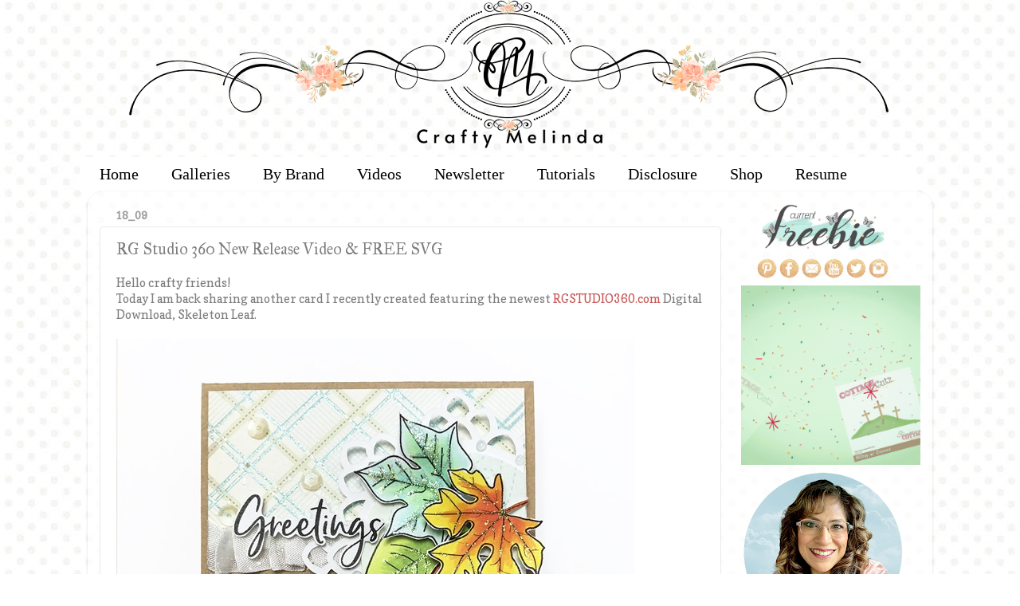

--- FILE ---
content_type: text/html; charset=UTF-8
request_url: https://www.mypapercrafting.com/2018/09/rg-studio-360-new-release-video-free-svg.html
body_size: 28553
content:
<!DOCTYPE html>
<html class='v2' dir='ltr' xmlns='http://www.w3.org/1999/xhtml' xmlns:b='http://www.google.com/2005/gml/b' xmlns:data='http://www.google.com/2005/gml/data' xmlns:expr='http://www.google.com/2005/gml/expr'>
<head>
<link href='https://www.blogger.com/static/v1/widgets/335934321-css_bundle_v2.css' rel='stylesheet' type='text/css'/>
<meta content='width=1100' name='viewport'/>
<meta content='text/html; charset=UTF-8' http-equiv='Content-Type'/>
<meta content='blogger' name='generator'/>
<link href='https://www.mypapercrafting.com/favicon.ico' rel='icon' type='image/x-icon'/>
<link href='https://www.mypapercrafting.com/2018/09/rg-studio-360-new-release-video-free-svg.html' rel='canonical'/>
<link rel="alternate" type="application/atom+xml" title="CraftyMelinda.com - Atom" href="https://www.mypapercrafting.com/feeds/posts/default" />
<link rel="alternate" type="application/rss+xml" title="CraftyMelinda.com - RSS" href="https://www.mypapercrafting.com/feeds/posts/default?alt=rss" />
<link rel="service.post" type="application/atom+xml" title="CraftyMelinda.com - Atom" href="https://www.blogger.com/feeds/7313349922520434760/posts/default" />

<link rel="alternate" type="application/atom+xml" title="CraftyMelinda.com - Atom" href="https://www.mypapercrafting.com/feeds/2162405223617315513/comments/default" />
<!--Can't find substitution for tag [blog.ieCssRetrofitLinks]-->
<link href='https://blogger.googleusercontent.com/img/b/R29vZ2xl/AVvXsEgBtWnK6SST9q6YHbjFRQA2apbwReLd700E7JzNfHxUdYpsoREQ5bwDradQZ1Lj5IBDXWjfIGjgU-D3p0a67HqF5E4v6G_2J2mqc34vXu2cfcZMeRs0Q3SEsArx-wz3Bemfaxd224Nbjk0/?imgmax=800' rel='image_src'/>
<meta content='https://www.mypapercrafting.com/2018/09/rg-studio-360-new-release-video-free-svg.html' property='og:url'/>
<meta content='RG Studio 360 New Release Video &amp; FREE SVG' property='og:title'/>
<meta content='FREE SVG, Cricut, Cartridges, Ideas, SVG, WPC, GSD, Cutting Files, Digital Stamps, Scrapbook Layouts, cards, paper crafting ideas, sketches, page kits' property='og:description'/>
<meta content='https://blogger.googleusercontent.com/img/b/R29vZ2xl/AVvXsEgBtWnK6SST9q6YHbjFRQA2apbwReLd700E7JzNfHxUdYpsoREQ5bwDradQZ1Lj5IBDXWjfIGjgU-D3p0a67HqF5E4v6G_2J2mqc34vXu2cfcZMeRs0Q3SEsArx-wz3Bemfaxd224Nbjk0/w1200-h630-p-k-no-nu/?imgmax=800' property='og:image'/>
<title>CraftyMelinda.com: RG Studio 360 New Release Video & FREE SVG</title>
<style type='text/css'>@font-face{font-family:'Copse';font-style:normal;font-weight:400;font-display:swap;src:url(//fonts.gstatic.com/s/copse/v16/11hPGpDKz1rGb3dkFEmDUq-B.woff2)format('woff2');unicode-range:U+0000-00FF,U+0131,U+0152-0153,U+02BB-02BC,U+02C6,U+02DA,U+02DC,U+0304,U+0308,U+0329,U+2000-206F,U+20AC,U+2122,U+2191,U+2193,U+2212,U+2215,U+FEFF,U+FFFD;}@font-face{font-family:'Cuprum';font-style:normal;font-weight:400;font-display:swap;src:url(//fonts.gstatic.com/s/cuprum/v29/dg45_pLmvrkcOkBnKsOzXyGWTBcmg-X6VjbYJxYmknQHEMmm.woff2)format('woff2');unicode-range:U+0460-052F,U+1C80-1C8A,U+20B4,U+2DE0-2DFF,U+A640-A69F,U+FE2E-FE2F;}@font-face{font-family:'Cuprum';font-style:normal;font-weight:400;font-display:swap;src:url(//fonts.gstatic.com/s/cuprum/v29/dg45_pLmvrkcOkBnKsOzXyGWTBcmg-X6Vj_YJxYmknQHEMmm.woff2)format('woff2');unicode-range:U+0301,U+0400-045F,U+0490-0491,U+04B0-04B1,U+2116;}@font-face{font-family:'Cuprum';font-style:normal;font-weight:400;font-display:swap;src:url(//fonts.gstatic.com/s/cuprum/v29/dg45_pLmvrkcOkBnKsOzXyGWTBcmg-X6VjTYJxYmknQHEMmm.woff2)format('woff2');unicode-range:U+0102-0103,U+0110-0111,U+0128-0129,U+0168-0169,U+01A0-01A1,U+01AF-01B0,U+0300-0301,U+0303-0304,U+0308-0309,U+0323,U+0329,U+1EA0-1EF9,U+20AB;}@font-face{font-family:'Cuprum';font-style:normal;font-weight:400;font-display:swap;src:url(//fonts.gstatic.com/s/cuprum/v29/dg45_pLmvrkcOkBnKsOzXyGWTBcmg-X6VjXYJxYmknQHEMmm.woff2)format('woff2');unicode-range:U+0100-02BA,U+02BD-02C5,U+02C7-02CC,U+02CE-02D7,U+02DD-02FF,U+0304,U+0308,U+0329,U+1D00-1DBF,U+1E00-1E9F,U+1EF2-1EFF,U+2020,U+20A0-20AB,U+20AD-20C0,U+2113,U+2C60-2C7F,U+A720-A7FF;}@font-face{font-family:'Cuprum';font-style:normal;font-weight:400;font-display:swap;src:url(//fonts.gstatic.com/s/cuprum/v29/dg45_pLmvrkcOkBnKsOzXyGWTBcmg-X6VjvYJxYmknQHEA.woff2)format('woff2');unicode-range:U+0000-00FF,U+0131,U+0152-0153,U+02BB-02BC,U+02C6,U+02DA,U+02DC,U+0304,U+0308,U+0329,U+2000-206F,U+20AC,U+2122,U+2191,U+2193,U+2212,U+2215,U+FEFF,U+FFFD;}@font-face{font-family:'IM Fell Great Primer';font-style:normal;font-weight:400;font-display:swap;src:url(//fonts.gstatic.com/s/imfellgreatprimer/v21/bx6aNwSJtayYxOkbYFsT6hMsLzX7u85rJrrQtjsVShY0.woff2)format('woff2');unicode-range:U+0000-00FF,U+0131,U+0152-0153,U+02BB-02BC,U+02C6,U+02DA,U+02DC,U+0304,U+0308,U+0329,U+2000-206F,U+20AC,U+2122,U+2191,U+2193,U+2212,U+2215,U+FEFF,U+FFFD;}</style>
<style id='page-skin-1' type='text/css'><!--
/*-----------------------------------------------
Blogger Template Style
Name:     Picture Window
Designer: Josh Peterson
URL:      www.noaesthetic.com
----------------------------------------------- */
/* Variable definitions
====================
<Variable name="keycolor" description="Main Color" type="color" default="#1a222a"/>
<Variable name="body.background" description="Body Background" type="background"
color="transparent" default="#111111 url(//themes.googleusercontent.com/image?id=1OACCYOE0-eoTRTfsBuX1NMN9nz599ufI1Jh0CggPFA_sK80AGkIr8pLtYRpNUKPmwtEa) repeat-x fixed top center"/>
<Group description="Page Text" selector="body">
<Variable name="body.font" description="Font" type="font"
default="normal normal 15px Arial, Tahoma, Helvetica, FreeSans, sans-serif"/>
<Variable name="body.text.color" description="Text Color" type="color" default="#333333"/>
</Group>
<Group description="Backgrounds" selector=".body-fauxcolumns-outer">
<Variable name="body.background.color" description="Outer Background" type="color" default="#296695"/>
<Variable name="header.background.color" description="Header Background" type="color" default="transparent"/>
<Variable name="post.background.color" description="Post Background" type="color" default="#ffffff"/>
</Group>
<Group description="Links" selector=".main-outer">
<Variable name="link.color" description="Link Color" type="color" default="#336699"/>
<Variable name="link.visited.color" description="Visited Color" type="color" default="#6699cc"/>
<Variable name="link.hover.color" description="Hover Color" type="color" default="#33aaff"/>
</Group>
<Group description="Blog Title" selector=".header h1">
<Variable name="header.font" description="Title Font" type="font"
default="normal normal 36px Arial, Tahoma, Helvetica, FreeSans, sans-serif"/>
<Variable name="header.text.color" description="Text Color" type="color" default="#ffffff" />
</Group>
<Group description="Tabs Text" selector=".tabs-inner .widget li a">
<Variable name="tabs.font" description="Font" type="font"
default="normal normal 15px Arial, Tahoma, Helvetica, FreeSans, sans-serif"/>
<Variable name="tabs.text.color" description="Text Color" type="color" default="#ffffff"/>
<Variable name="tabs.selected.text.color" description="Selected Color" type="color" default="#c75656"/>
</Group>
<Group description="Tabs Background" selector=".tabs-outer .PageList">
<Variable name="tabs.background.color" description="Background Color" type="color" default="transparent"/>
<Variable name="tabs.selected.background.color" description="Selected Color" type="color" default="transparent"/>
<Variable name="tabs.separator.color" description="Separator Color" type="color" default="transparent"/>
</Group>
<Group description="Post Title" selector="h3.post-title, .comments h4">
<Variable name="post.title.font" description="Title Font" type="font"
default="normal normal 18px Arial, Tahoma, Helvetica, FreeSans, sans-serif"/>
</Group>
<Group description="Date Header" selector=".date-header">
<Variable name="date.header.color" description="Text Color" type="color" default="#7d7d7d"/>
</Group>
<Group description="Post" selector=".post">
<Variable name="post.footer.text.color" description="Footer Text Color" type="color" default="#999999"/>
<Variable name="post.border.color" description="Border Color" type="color" default="#dddddd"/>
</Group>
<Group description="Gadgets" selector="h2">
<Variable name="widget.title.font" description="Title Font" type="font"
default="bold normal 13px Arial, Tahoma, Helvetica, FreeSans, sans-serif"/>
<Variable name="widget.title.text.color" description="Title Color" type="color" default="#888888"/>
</Group>
<Group description="Footer" selector=".footer-outer">
<Variable name="footer.text.color" description="Text Color" type="color" default="#cccccc"/>
<Variable name="footer.widget.title.text.color" description="Gadget Title Color" type="color" default="#aaaaaa"/>
</Group>
<Group description="Footer Links" selector=".footer-outer">
<Variable name="footer.link.color" description="Link Color" type="color" default="#99ccee"/>
<Variable name="footer.link.visited.color" description="Visited Color" type="color" default="#77aaee"/>
<Variable name="footer.link.hover.color" description="Hover Color" type="color" default="#33aaff"/>
</Group>
<Variable name="content.margin" description="Content Margin Top" type="length" default="20px" min="0" max="100px"/>
<Variable name="content.padding" description="Content Padding" type="length" default="0" min="0" max="100px"/>
<Variable name="content.background" description="Content Background" type="background"
default="transparent none repeat scroll top left"/>
<Variable name="content.border.radius" description="Content Border Radius" type="length" default="0" min="0" max="100px"/>
<Variable name="content.shadow.spread" description="Content Shadow Spread" type="length" default="0" min="0" max="100px"/>
<Variable name="header.padding" description="Header Padding" type="length" default="0" min="0" max="100px"/>
<Variable name="header.background.gradient" description="Header Gradient" type="url"
default="none"/>
<Variable name="header.border.radius" description="Header Border Radius" type="length" default="0" min="0" max="100px"/>
<Variable name="main.border.radius.top" description="Main Border Radius" type="length" default="20px" min="0" max="100px"/>
<Variable name="footer.border.radius.top" description="Footer Border Radius Top" type="length" default="0" min="0" max="100px"/>
<Variable name="footer.border.radius.bottom" description="Footer Border Radius Bottom" type="length" default="20px" min="0" max="100px"/>
<Variable name="region.shadow.spread" description="Main and Footer Shadow Spread" type="length" default="3px" min="0" max="100px"/>
<Variable name="region.shadow.offset" description="Main and Footer Shadow Offset" type="length" default="1px" min="-50px" max="50px"/>
<Variable name="tabs.background.gradient" description="Tab Background Gradient" type="url" default="none"/>
<Variable name="tab.selected.background.gradient" description="Selected Tab Background" type="url"
default="url(//www.blogblog.com/1kt/transparent/white80.png)"/>
<Variable name="tab.background" description="Tab Background" type="background"
default="transparent url(//www.blogblog.com/1kt/transparent/black50.png) repeat scroll top left"/>
<Variable name="tab.border.radius" description="Tab Border Radius" type="length" default="10px" min="0" max="100px"/>
<Variable name="tab.first.border.radius" description="First Tab Border Radius" type="length" default="10px" min="0" max="100px"/>
<Variable name="tabs.border.radius" description="Tabs Border Radius" type="length" default="0" min="0" max="100px"/>
<Variable name="tabs.spacing" description="Tab Spacing" type="length" default=".25em" min="0" max="10em"/>
<Variable name="tabs.margin.bottom" description="Tab Margin Bottom" type="length" default="0" min="0" max="100px"/>
<Variable name="tabs.margin.sides" description="Tab Margin Sides" type="length" default="20px" min="0" max="100px"/>
<Variable name="main.background" description="Main Background" type="background"
default="transparent url(//www.blogblog.com/1kt/transparent/white80.png) repeat scroll top left"/>
<Variable name="main.padding.sides" description="Main Padding Sides" type="length" default="20px" min="0" max="100px"/>
<Variable name="footer.background" description="Footer Background" type="background"
default="transparent url(//www.blogblog.com/1kt/transparent/black50.png) repeat scroll top left"/>
<Variable name="post.margin.sides" description="Post Margin Sides" type="length" default="-20px" min="-50px" max="50px"/>
<Variable name="post.border.radius" description="Post Border Radius" type="length" default="5px" min="0" max="100px"/>
<Variable name="widget.title.text.transform" description="Widget Title Text Transform" type="string" default="uppercase"/>
<Variable name="mobile.background.overlay" description="Mobile Background Overlay" type="string"
default="transparent none repeat scroll top left"/>
<Variable name="startSide" description="Side where text starts in blog language" type="automatic" default="left"/>
<Variable name="endSide" description="Side where text ends in blog language" type="automatic" default="right"/>
*/
/* Content
----------------------------------------------- */
body {
font: normal normal 15px Copse;
color: #7d7d7d;
background: transparent url(https://blogger.googleusercontent.com/img/a/AVvXsEiiQ6d05ds39efe6BZpVX8CplWLGF_Kg7c8AHBWGaY6n02f7UUcre9mVfY8pgJupEYcHi6gbDwA-uzKWUJM7GY88BE7k9fLc9SKuhk-VcFhUoGRRHrtCN7wBDLODNp7XdWDEJuJnAOLogwTLO0SBN5oBZsIU0DhqlikOED5m9Y80VV2PYR4y9EPM2HSvI8=s1600) repeat scroll top left;
}
html body .region-inner {
min-width: 0;
max-width: 100%;
width: auto;
}
.content-outer {
font-size: 90%;
}
a:link {
text-decoration:none;
color: #c75656;
}
a:visited {
text-decoration:none;
color: #d78888;
}
a:hover {
text-decoration:underline;
color: #ff606d;
}
.content-outer {
background: transparent none repeat scroll top left;
-moz-border-radius: 0;
-webkit-border-radius: 0;
-goog-ms-border-radius: 0;
border-radius: 0;
-moz-box-shadow: 0 0 0 rgba(0, 0, 0, .15);
-webkit-box-shadow: 0 0 0 rgba(0, 0, 0, .15);
-goog-ms-box-shadow: 0 0 0 rgba(0, 0, 0, .15);
box-shadow: 0 0 0 rgba(0, 0, 0, .15);
margin: 20px auto;
}
.content-inner {
padding: 0;
}
/* Header
----------------------------------------------- */
.header-outer {
background: transparent none repeat-x scroll top left;
_background-image: none;
color: #ffffff;
-moz-border-radius: 0;
-webkit-border-radius: 0;
-goog-ms-border-radius: 0;
border-radius: 0;
}
.Header img, .Header #header-inner {
-moz-border-radius: 0;
-webkit-border-radius: 0;
-goog-ms-border-radius: 0;
border-radius: 0;
}
.header-inner .Header .titlewrapper,
.header-inner .Header .descriptionwrapper {
padding-left: 0;
padding-right: 0;
}
.Header h1 {
font: normal normal 36px Cuprum;
text-shadow: 1px 1px 3px rgba(0, 0, 0, 0.3);
}
.Header h1 a {
color: #ffffff;
}
.Header .description {
font-size: 130%;
}
/* Tabs
----------------------------------------------- */
.tabs-inner {
margin: .5em 20px 0;
padding: 0;
}
.tabs-inner .section {
margin: 0;
}
.tabs-inner .widget ul {
padding: 0;
background: #ffffff none repeat scroll bottom;
-moz-border-radius: 0;
-webkit-border-radius: 0;
-goog-ms-border-radius: 0;
border-radius: 0;
}
.tabs-inner .widget li {
border: none;
}
.tabs-inner .widget li a {
display: inline-block;
padding: .5em 1em;
margin-right: .25em;
color: #000000;
font: normal normal 20px Georgia, Utopia, 'Palatino Linotype', Palatino, serif;
-moz-border-radius: 10px 10px 0 0;
-webkit-border-top-left-radius: 10px;
-webkit-border-top-right-radius: 10px;
-goog-ms-border-radius: 10px 10px 0 0;
border-radius: 10px 10px 0 0;
background: transparent url(//www.blogblog.com/1kt/transparent/black50.png) repeat scroll top left;
border-right: 1px solid transparent;
}
.tabs-inner .widget li:first-child a {
padding-left: 1.25em;
-moz-border-radius-topleft: 10px;
-moz-border-radius-bottomleft: 0;
-webkit-border-top-left-radius: 10px;
-webkit-border-bottom-left-radius: 0;
-goog-ms-border-top-left-radius: 10px;
-goog-ms-border-bottom-left-radius: 0;
border-top-left-radius: 10px;
border-bottom-left-radius: 0;
}
.tabs-inner .widget li.selected a,
.tabs-inner .widget li a:hover {
position: relative;
z-index: 1;
background: #ffedde url(//www.blogblog.com/1kt/transparent/white80.png) repeat scroll bottom;
color: #f46a00;
-moz-box-shadow: 0 0 3px rgba(0, 0, 0, .15);
-webkit-box-shadow: 0 0 3px rgba(0, 0, 0, .15);
-goog-ms-box-shadow: 0 0 3px rgba(0, 0, 0, .15);
box-shadow: 0 0 3px rgba(0, 0, 0, .15);
}
/* Headings
----------------------------------------------- */
h2 {
font: normal bold 100% Copse;
text-transform: uppercase;
color: #a3a3a3;
margin: .5em 0;
}
/* Main
----------------------------------------------- */
.main-outer {
background: transparent url(//www.blogblog.com/1kt/transparent/white80.png) repeat scroll top left;
-moz-border-radius: 20px 20px 0 0;
-webkit-border-top-left-radius: 20px;
-webkit-border-top-right-radius: 20px;
-webkit-border-bottom-left-radius: 0;
-webkit-border-bottom-right-radius: 0;
-goog-ms-border-radius: 20px 20px 0 0;
border-radius: 20px 20px 0 0;
-moz-box-shadow: 0 1px 3px rgba(0, 0, 0, .15);
-webkit-box-shadow: 0 1px 3px rgba(0, 0, 0, .15);
-goog-ms-box-shadow: 0 1px 3px rgba(0, 0, 0, .15);
box-shadow: 0 1px 3px rgba(0, 0, 0, .15);
}
.main-inner {
padding: 15px 20px 20px;
}
.main-inner .column-center-inner {
padding: 0 0;
}
.main-inner .column-left-inner {
padding-left: 0;
}
.main-inner .column-right-inner {
padding-right: 0;
}
/* Posts
----------------------------------------------- */
h3.post-title {
margin: 0;
font: normal normal 20px IM Fell Great Primer;
}
.comments h4 {
margin: 1em 0 0;
font: normal normal 20px IM Fell Great Primer;
}
.date-header span {
color: #9e9e9e;
}
.post-outer {
background-color: #ffffff;
border: solid 1px #e9e9e9;
-moz-border-radius: 5px;
-webkit-border-radius: 5px;
border-radius: 5px;
-goog-ms-border-radius: 5px;
padding: 15px 20px;
margin: 0 -20px 20px;
}
.post-body {
line-height: 1.4;
font-size: 110%;
position: relative;
}
.post-header {
margin: 0 0 1.5em;
color: #afafaf;
line-height: 1.6;
}
.post-footer {
margin: .5em 0 0;
color: #afafaf;
line-height: 1.6;
}
#blog-pager {
font-size: 140%
}
#comments .comment-author {
padding-top: 1.5em;
border-top: dashed 1px #ccc;
border-top: dashed 1px rgba(128, 128, 128, .5);
background-position: 0 1.5em;
}
#comments .comment-author:first-child {
padding-top: 0;
border-top: none;
}
.avatar-image-container {
margin: .2em 0 0;
}
/* Comments
----------------------------------------------- */
.comments .comments-content .icon.blog-author {
background-repeat: no-repeat;
background-image: url([data-uri]);
}
.comments .comments-content .loadmore a {
border-top: 1px solid #ff606d;
border-bottom: 1px solid #ff606d;
}
.comments .continue {
border-top: 2px solid #ff606d;
}
/* Widgets
----------------------------------------------- */
.widget ul, .widget #ArchiveList ul.flat {
padding: 0;
list-style: none;
}
.widget ul li, .widget #ArchiveList ul.flat li {
border-top: dashed 1px #ccc;
border-top: dashed 1px rgba(128, 128, 128, .5);
}
.widget ul li:first-child, .widget #ArchiveList ul.flat li:first-child {
border-top: none;
}
.widget .post-body ul {
list-style: disc;
}
.widget .post-body ul li {
border: none;
}
/* Footer
----------------------------------------------- */
.footer-outer {
color:#dadada;
background: transparent url(//www.blogblog.com/1kt/transparent/black50.png) repeat scroll top left;
-moz-border-radius: 0 0 20px 20px;
-webkit-border-top-left-radius: 0;
-webkit-border-top-right-radius: 0;
-webkit-border-bottom-left-radius: 20px;
-webkit-border-bottom-right-radius: 20px;
-goog-ms-border-radius: 0 0 20px 20px;
border-radius: 0 0 20px 20px;
-moz-box-shadow: 0 1px 3px rgba(0, 0, 0, .15);
-webkit-box-shadow: 0 1px 3px rgba(0, 0, 0, .15);
-goog-ms-box-shadow: 0 1px 3px rgba(0, 0, 0, .15);
box-shadow: 0 1px 3px rgba(0, 0, 0, .15);
}
.footer-inner {
padding: 10px 20px 20px;
}
.footer-outer a {
color: #f2b2b9;
}
.footer-outer a:visited {
color: #f29c96;
}
.footer-outer a:hover {
color: #ff606d;
}
.footer-outer .widget h2 {
color: #bdbdbd;
}
/* Mobile
----------------------------------------------- */
html body.mobile {
height: auto;
}
html body.mobile {
min-height: 480px;
background-size: 100% auto;
}
.mobile .body-fauxcolumn-outer {
background: transparent none repeat scroll top left;
}
html .mobile .mobile-date-outer, html .mobile .blog-pager {
border-bottom: none;
background: transparent url(//www.blogblog.com/1kt/transparent/white80.png) repeat scroll top left;
margin-bottom: 10px;
}
.mobile .date-outer {
background: transparent url(//www.blogblog.com/1kt/transparent/white80.png) repeat scroll top left;
}
.mobile .header-outer, .mobile .main-outer,
.mobile .post-outer, .mobile .footer-outer {
-moz-border-radius: 0;
-webkit-border-radius: 0;
-goog-ms-border-radius: 0;
border-radius: 0;
}
.mobile .content-outer,
.mobile .main-outer,
.mobile .post-outer {
background: inherit;
border: none;
}
.mobile .content-outer {
font-size: 100%;
}
.mobile-link-button {
background-color: #c75656;
}
.mobile-link-button a:link, .mobile-link-button a:visited {
color: #ffffff;
}
.mobile-index-contents {
color: #7d7d7d;
}
.mobile .tabs-inner .PageList .widget-content {
background: #ffedde url(//www.blogblog.com/1kt/transparent/white80.png) repeat scroll bottom;
color: #f46a00;
}
.mobile .tabs-inner .PageList .widget-content .pagelist-arrow {
border-left: 1px solid transparent;
}
#header-inner {
background-position: center !important;
width: 100% !important;
text-align: center;
}
#header-inner img {
margin: auto;
}
/* ----- CSS Nav Menu Styling ----- */
#cssnav {
margin: 0px 0 0 -30px;
padding: 0px 0px 0px 0px;
width: 1050px;  /* Set your width to fit your blog */
font: normal normal 20px Georgia, Utopia, 'Palatino Linotype', Palatino, serif; /* Template Designer - Change Font Type, Size, Etc */
color: #000000; /* Template Designer - Change Font Size */
}
#cssnav ul {
background: #ffffff none repeat-x scroll 0 -800px;
_background-image: none; /* Template Designer - Change Menu Background */
height: 20px; /* Change Height of Menu */
list-style: none;
margin: 0px;
padding: 0px;
}
#cssnav li {
float: left;
padding: 0px;
}
#cssnav li a {
background: #ffffff none repeat-x scroll 0 -800px;
_background-image: none; /* Template Designer - Change Menu Background */
display: block;
margin: 0px;
font: normal normal 20px Georgia, Utopia, 'Palatino Linotype', Palatino, serif; /* Template Designer - Change Font Type, Size, Etc */
text-decoration: none;
}
#cssnav > ul > li > a {
color: #000000; /* Template Designer - Change Font Color */
}
#cssnav ul ul a {
color: #000000; /* Template Designer - Change Color */
}
#cssnav li > a:hover, #cssnav ul li:hover {
color: #f46a00; /* Template Designer - Change Font Color on Hover */
background-color: #ffedde; /* Template Designer - Change Font Background on Hover */
text-decoration: none;
}
#cssnav li ul {
background: #ffffff none repeat-x scroll 0 -800px;
_background-image: none; /* Template Designer - Change Menu Background */
display: none;
height: auto;
padding: 0px;
margin: 0px;
position: absolute;
width: 200px; /* Change Width Of DropDown Menu */
z-index:9999;
}
#cssnav li:hover ul {
display: block;
}
#cssnav li li {
background: #ffffff none repeat-x scroll 0 -800px;
_background-image: none; /* Template Designer - Change Background */
display: block;
float: none;
margin: 0px;
padding: 0px;
width: 200px; /* Change Width Of DropDown Menu */
}
#cssnav li:hover li a {
background: #ffedde; /* Template Designer - Change Background of Link on Hover */
}
#cssnav li ul a {
display: block;
height: auto;
margin: 0px;
padding: 10px;
text-align: left;
}
#cssnav li ul a:hover, #cssnav li ul li:hover > a {
color: #f46a00; /* Template Designer - Change Text Color on Hover */
background-color: #ffedde; /* Template Designer - Change Background on Hover */
border: 0px;
text-decoration: none;
}
.jump-link {
text-transform: uppercase;
margin: 0 auto;
font-size: 20px;
letter-spacing: 2px;
text-align: center;
padding-top: 20px;
}
.jump-link a {
border: 1px solid;
padding: 10px;
}
.Image img{
display: block;
margin-left: auto;
margin-right: auto;
}
#HTML8 .widget-content h1 {
margin-top:0px;
}
.widget {
margin: 5px 0 0 0;
}
.inline-ad {
margin-bottom: 50px!important;
}
.post-footer {
margin-bottom: 50px!important;
}
#header-inner {text-align:center !important;} #header-inner img {margin: 0 auto !important;}
.PageList {text-align:center !important;}
.PageList li {display:inline-block !important; float:none !important;}
--></style>
<style id='template-skin-1' type='text/css'><!--
body {
min-width: 1060px;
}
.content-outer, .content-fauxcolumn-outer, .region-inner {
min-width: 1060px;
max-width: 1060px;
_width: 1060px;
}
.main-inner .columns {
padding-left: 0px;
padding-right: 250px;
}
.main-inner .fauxcolumn-center-outer {
left: 0px;
right: 250px;
/* IE6 does not respect left and right together */
_width: expression(this.parentNode.offsetWidth -
parseInt("0px") -
parseInt("250px") + 'px');
}
.main-inner .fauxcolumn-left-outer {
width: 0px;
}
.main-inner .fauxcolumn-right-outer {
width: 250px;
}
.main-inner .column-left-outer {
width: 0px;
right: 100%;
margin-left: -0px;
}
.main-inner .column-right-outer {
width: 250px;
margin-right: -250px;
}
#layout {
min-width: 0;
}
#layout .content-outer {
min-width: 0;
width: 800px;
}
#layout .region-inner {
min-width: 0;
width: auto;
}
body#layout div.add_widget {
padding: 8px;
}
body#layout div.add_widget a {
margin-left: 32px;
}
--></style>
<style type='text/css'>
.content-inner 
{ 
margin-top: -60px !important; 
}
</style>
<meta content='48fdc104a2a4639ec22d67570d649c56' name='p:domain_verify'/>
<meta content='480bfde4f0a6fdfc598c1ff529a2ba43' name='p:domain_verify'/>
<script id='mcjs'>!function(c,h,i,m,p){m=c.createElement(h),p=c.getElementsByTagName(h)[0],m.async=1,m.src=i,p.parentNode.insertBefore(m,p)}(document,"script","https://chimpstatic.com/mcjs-connected/js/users/15fbae7cb1e4a06138f1dc1f8/b521b63eb27381496ea6e1322.js");</script>
<link href='https://www.blogger.com/dyn-css/authorization.css?targetBlogID=7313349922520434760&amp;zx=fd2255e4-2298-4bc1-b64c-03e5a67adedd' media='none' onload='if(media!=&#39;all&#39;)media=&#39;all&#39;' rel='stylesheet'/><noscript><link href='https://www.blogger.com/dyn-css/authorization.css?targetBlogID=7313349922520434760&amp;zx=fd2255e4-2298-4bc1-b64c-03e5a67adedd' rel='stylesheet'/></noscript>
<meta name='google-adsense-platform-account' content='ca-host-pub-1556223355139109'/>
<meta name='google-adsense-platform-domain' content='blogspot.com'/>

</head>
<body class='loading'>
<div class='navbar no-items section' id='navbar' name='Navbar'></div>
<div class='body-fauxcolumns'>
<div class='fauxcolumn-outer body-fauxcolumn-outer'>
<div class='cap-top'>
<div class='cap-left'></div>
<div class='cap-right'></div>
</div>
<div class='fauxborder-left'>
<div class='fauxborder-right'></div>
<div class='fauxcolumn-inner'>
</div>
</div>
<div class='cap-bottom'>
<div class='cap-left'></div>
<div class='cap-right'></div>
</div>
</div>
</div>
<div class='content'>
<div class='content-fauxcolumns'>
<div class='fauxcolumn-outer content-fauxcolumn-outer'>
<div class='cap-top'>
<div class='cap-left'></div>
<div class='cap-right'></div>
</div>
<div class='fauxborder-left'>
<div class='fauxborder-right'></div>
<div class='fauxcolumn-inner'>
</div>
</div>
<div class='cap-bottom'>
<div class='cap-left'></div>
<div class='cap-right'></div>
</div>
</div>
</div>
<div class='content-outer'>
<div class='content-cap-top cap-top'>
<div class='cap-left'></div>
<div class='cap-right'></div>
</div>
<div class='fauxborder-left content-fauxborder-left'>
<div class='fauxborder-right content-fauxborder-right'></div>
<div class='content-inner'>
<header>
<div class='header-outer'>
<div class='header-cap-top cap-top'>
<div class='cap-left'></div>
<div class='cap-right'></div>
</div>
<div class='fauxborder-left header-fauxborder-left'>
<div class='fauxborder-right header-fauxborder-right'></div>
<div class='region-inner header-inner'>
<div class='header section' id='header' name='Header'><div class='widget Header' data-version='1' id='Header1'>
<div id='header-inner'>
<a href='https://www.mypapercrafting.com/' style='display: block'>
<img alt='CraftyMelinda.com' height='200px; ' id='Header1_headerimg' src='https://blogger.googleusercontent.com/img/a/AVvXsEgIawCrVcsGnglEoy3QuM7wPfnFe6mX66j2HzNpwB1Oiwk3078r9ufSttKPRHno_dUhD7bR-Q01J6osOmICoy4c00N51NpYw-EvpMzs_6zqzzh_27TYPuRWq3dY7GfmJSoZTa_AICbUaGH0fFrFzrY44SpPA77qPAwcQ5dlgCoel9VSXq2jc8EMj4JRvy8=s1060' style='display: block' width='1060px; '/>
</a>
</div>
</div></div>
</div>
</div>
<div class='header-cap-bottom cap-bottom'>
<div class='cap-left'></div>
<div class='cap-right'></div>
</div>
</div>
</header>
<div class='tabs-outer'>
<div class='tabs-cap-top cap-top'>
<div class='cap-left'></div>
<div class='cap-right'></div>
</div>
<div class='fauxborder-left tabs-fauxborder-left'>
<div class='fauxborder-right tabs-fauxborder-right'></div>
<div class='region-inner tabs-inner'>
<div class='tabs no-items section' id='crosscol' name='Cross-Column'></div>
<div class='tabs section' id='crosscol-overflow' name='Cross-Column 2'><div class='widget HTML' data-version='1' id='HTML23'>
<div class='widget-content'>
<!-- start navmenu --><c>
<ul id='cssnav'>
<li class="active"><div align="center" !important><a href='http://www.mypapercrafting.com'>Home</a></div></li>
<li class="sub"><a href='http://www.mypapercrafting.com/2008/04/melins-galleries.html'>Galleries</a>
<ul>
<li><a href='https://www.mypapercrafting.com/p/blog-page_31.html'>Cards</a></li>
<li><a href='http://www.mypapercrafting.com/2010/04/1-page-layouts-links.html'>Scrapbook Layouts</a></li>
<li><a href='https://www.mypapercrafting.com/p/dimensional-project-galleries.html'>Dimensional</a></li>
<li><a href='http://www.mypapercrafting.com/p/my-svg.html'>SVG Files</a></li>
<li><a href='http://www.mypapercrafting.com/2008/04/melins-digi-galleries.html'>Digi Stamps</a></li>
<li><a href='http://www.mypapercrafting.com/p/cricut-gallery-links.html'>Cricut</a></li>
<li><a href='https://www.mypapercrafting.com/p/planner-gallery.html'>Planner</a></li>
<li><a href='http://www.mypapercrafting.com/2008/01/holidayideagalleries.html'>Christmas</a></li>
<li><a href='http://www.mypapercrafting.com/2008/04/melins-die-cut-punches-galleries.html'>Die Cut-Punches</a></li>
<li><a href='https://www.mypapercrafting.com/p/faith-journal-layouts.html'>Faith Journal</a></li>
<li><a href='http://www.mypapercrafting.com/2008/01/sketchgallery.html'>Sketches</a></li>
</ul></li>
<li class="sub"><a href='http://www.mypapercrafting.com/2008/04/melins-galleries.html'>By Brand</a>
<ul>
<li><a href='https://www.mypapercrafting.com/p/cottage-cutz-projects.html'>Cottage Cutz</a></li>
<li><a href='http://www.mypapercrafting.com/p/my-svg.html'>My SVG Files</a>
<li><a href='http://www.mypapercrafting.com/2008/04/melins-digi-galleries.html'>My Digitals</a></li>
<li><a href='http://www.mypapercrafting.com/p/cricut-gallery-links.html'>Cricut</a></li>
<li><a href='https://www.mypapercrafting.com/p/crackerbox-and-suzy-stamps-gallery.html'>Crackerbox & Suzy</a></li>
<li><a href='https://www.mypapercrafting.com/p/scraperfect-gallery.html'>ScraPerfect</a></li>
<li><a href='http://www.mypapercrafting.com/p/shimmerz-creative-card-design-team.html'>Shimmerz</a></li>
<li><a href='http://www.mypapercrafting.com/p/rinea-design-team-project-gallery.html'>Rinea</a></li>
<li><a href='http://www.mypapercrafting.com/p/dare-2-b-artzy.html'>Dare 2 B Artzy</a></li>
<li><a href='http://www.mypapercrafting.com/p/cheapo-dies-designer-project-gallery.html'>Cheapo Dies</a></li>
<li><a href='http://www.mypapercrafting.com/p/diesrus-design-team-gallery.html'>Dies R Us</a></li>
<li><a href='http://www.mypapercrafting.com/p/paper-house-productions-projects.html'>Paper House</a></li>
<li><a href='http://www.mypapercrafting.com/p/robins-nest-project-gallery.html'>Robin's Nest</a></li>
<li></li>
<li><a href='http://www.mypapercrafting.com/2008/04/melins-dcwv-galleries.html'>DCWV</a></li>
<li><a href='https://www.mypapercrafting.com/p/joy-clair-gallery.html'>Joy Clair</a></li>
<li><a href='http://www.mypapercrafting.com/p/rg-studio-360-card-gallery.html'>RG Ave</a></li>
<li><a href='http://www.mypapercrafting.com/p/pazzles-gallery-layouts.html'>Pazzles</a></li>
</li></ul></li>
<li><a href='http://www.mypapercrafting.com/p/videos.html'>Videos</a>
<li><a href='http://www.mypapercrafting.com/p/newsletter-sign-up.html'>Newsletter</a>
<li><a href='http://www.mypapercrafting.com/p/tutorials_11.html'>Tutorials</a>
<ul>
<li><a href='http://www.mypapercrafting.com/2008/04/flower-tutorials.html'>Flower Tutorials</a></li>
<li><a href='http://www.mypapercrafting.com/2008/04/Dimensional-Tutorials.html'>Dimensionals</a></li>
<li><a href='http://www.mypapercrafting.com/p/page-28.html'>Mini Albums</a></li> 
<li><a href='http://www.mypapercrafting.com/p/links-to-all-other-tutorials-click-how.html'>All Other Tutorials</a></li> 
<li><a href='http://www.mypapercrafting.com/2008/01/sketchgallery.html'>Sketches</a></li>

</ul>
<li class="sub"><a href='http://www.mypapercrafting.com/p/copyright-and-disclosure.html'>Disclosure</a>
<li class="sub"><a href='http://www.mypapercrafting.com/p/shop.html'>Shop</a>
<li class="sub"><a href='http://www.mypapercrafting.com/p/melins-design-resume.html'>Resume</a>
</li></li></li></li></li></li></ul></c>
<!-- end navmenu -->
</div>
<div class='clear'></div>
</div></div>
</div>
</div>
<div class='tabs-cap-bottom cap-bottom'>
<div class='cap-left'></div>
<div class='cap-right'></div>
</div>
</div>
<div class='main-outer'>
<div class='main-cap-top cap-top'>
<div class='cap-left'></div>
<div class='cap-right'></div>
</div>
<div class='fauxborder-left main-fauxborder-left'>
<div class='fauxborder-right main-fauxborder-right'></div>
<div class='region-inner main-inner'>
<div class='columns fauxcolumns'>
<div class='fauxcolumn-outer fauxcolumn-center-outer'>
<div class='cap-top'>
<div class='cap-left'></div>
<div class='cap-right'></div>
</div>
<div class='fauxborder-left'>
<div class='fauxborder-right'></div>
<div class='fauxcolumn-inner'>
</div>
</div>
<div class='cap-bottom'>
<div class='cap-left'></div>
<div class='cap-right'></div>
</div>
</div>
<div class='fauxcolumn-outer fauxcolumn-left-outer'>
<div class='cap-top'>
<div class='cap-left'></div>
<div class='cap-right'></div>
</div>
<div class='fauxborder-left'>
<div class='fauxborder-right'></div>
<div class='fauxcolumn-inner'>
</div>
</div>
<div class='cap-bottom'>
<div class='cap-left'></div>
<div class='cap-right'></div>
</div>
</div>
<div class='fauxcolumn-outer fauxcolumn-right-outer'>
<div class='cap-top'>
<div class='cap-left'></div>
<div class='cap-right'></div>
</div>
<div class='fauxborder-left'>
<div class='fauxborder-right'></div>
<div class='fauxcolumn-inner'>
</div>
</div>
<div class='cap-bottom'>
<div class='cap-left'></div>
<div class='cap-right'></div>
</div>
</div>
<!-- corrects IE6 width calculation -->
<div class='columns-inner'>
<div class='column-center-outer'>
<div class='column-center-inner'>
<div class='main section' id='main' name='Main'><div class='widget Blog' data-version='1' id='Blog1'>
<div class='blog-posts hfeed'>

          <div class="date-outer">
        
<h2 class='date-header'><span>18_09</span></h2>

          <div class="date-posts">
        
<div class='post-outer'>
<div class='post hentry uncustomized-post-template' itemprop='blogPost' itemscope='itemscope' itemtype='http://schema.org/BlogPosting'>
<meta content='https://blogger.googleusercontent.com/img/b/R29vZ2xl/AVvXsEgBtWnK6SST9q6YHbjFRQA2apbwReLd700E7JzNfHxUdYpsoREQ5bwDradQZ1Lj5IBDXWjfIGjgU-D3p0a67HqF5E4v6G_2J2mqc34vXu2cfcZMeRs0Q3SEsArx-wz3Bemfaxd224Nbjk0/?imgmax=800' itemprop='image_url'/>
<meta content='7313349922520434760' itemprop='blogId'/>
<meta content='2162405223617315513' itemprop='postId'/>
<a name='2162405223617315513'></a>
<h3 class='post-title entry-title' itemprop='name'>
RG Studio 360 New Release Video & FREE SVG
</h3>
<div class='post-header'>
<div class='post-header-line-1'></div>
</div>
<div class='post-body entry-content' id='post-body-2162405223617315513' itemprop='description articleBody'>
Hello crafty friends!<br />
Today I am back sharing another card I recently created featuring the newest <a href="http://rgstudio360.com/">RGSTUDIO360.com</a> Digital Download, Skeleton Leaf.<br />
<br />
<a href="https://blogger.googleusercontent.com/img/b/R29vZ2xl/AVvXsEhRKsrEg4qmKL61B5gWbLI2cr6qaGoMXrzxOQ-yH4wRkSJ5Lurq4iJzFLApYeDwarzQi6tqm8jDUZND62qfijQ_T5qZanEsB29_ji0YF7ZvWmnFhLw0SPiAegIHt4gmAAN1H4AvNeqvCL0/s1600-h/RG+Studio+360+Fall+Leaf+Card%255B4%255D"><img alt="RG Studio 360 Fall Leaf Card" height="650" src="https://blogger.googleusercontent.com/img/b/R29vZ2xl/AVvXsEgBtWnK6SST9q6YHbjFRQA2apbwReLd700E7JzNfHxUdYpsoREQ5bwDradQZ1Lj5IBDXWjfIGjgU-D3p0a67HqF5E4v6G_2J2mqc34vXu2cfcZMeRs0Q3SEsArx-wz3Bemfaxd224Nbjk0/?imgmax=800" style="display: inline;" title="RG Studio 360 Fall Leaf Card" width="650" /></a><br />
<br />
<a href="https://youtu.be/f3tlNxKsYow" target="_blank"><img alt="skeleton leaf yt cover" height="366" src="https://blogger.googleusercontent.com/img/b/R29vZ2xl/AVvXsEjfrMtF5hknPqjgX-8Y7ubT1q4jhgBvZOjMDn4HExYQWtspOFl7e4GWnKeBdDA4GcD-kmMqgtQPne8n1WL0oD_9AF9ztzy1rgOvlsuUNxMs6WzlZoGbBr7HlhgwR2lvLGQlplJR0NI6zgI/?imgmax=800" style="display: inline;" title="skeleton leaf yt cover" width="650" /></a><br />
<div style="text-align: center;">
<a href="https://youtu.be/f3tlNxKsYow" target="_blank">Head over to my YT channel for details and the FREE SVG FILE LINK</a></div>
<div style="text-align: center;">
<a name="more"></a><br /></div>
<br />
<br />
<a href="https://blogger.googleusercontent.com/img/b/R29vZ2xl/AVvXsEhjhjdAigsaADNFOWGb2IHXe5-upgZWWnW42gfgPg6ru6YdWCbu3lqeMcgb6194nLKoqOwzpJWq_dUkbGkZzeZtpRVserVVww2h0OY1iczr37Jc7wFWWSHhfcQC-VhrEXjhVhbikzVSQUE/s1600-h/greetings+closeup%255B4%255D"><img alt="greetings closeup" height="650" src="https://blogger.googleusercontent.com/img/b/R29vZ2xl/AVvXsEjuzUj5yeg03ol7gw0N4p6kCX0kc6etBxe-zKSP9VtTp5_TrWNSZoPDW5Gl-_oObrV3uzuw5un4dVzU0Rmbxq698NK11xT6WOYyFl0BYxiwNt03_a6zTDYGL-IfMwED7TozzF99WgL2bg4/?imgmax=800" style="display: inline;" title="greetings closeup" width="650" /></a><br />
Here&#8217;s a closer look at the greeting I used. It is part of the digital stamp set. You can also see here a closer look at the seam binding ribbon I used for the border. I simply gathered it to give it the loose pleats.<br />
<br />
<a href="https://blogger.googleusercontent.com/img/b/R29vZ2xl/AVvXsEg8KG-rz4xK5i37fIq3zIgQWP1eOBhiJz24_oHsDXUvRK8mkN6jQ1KiSHzPAn4YxlbwmAdxlMZxzVEiomAe7At3ejD1aGiALjXg9V17lg7isOckO3gTYvtHc4xWEVUY71o1KURAoDcJp0w/s1600-h/leaves+close+up%255B4%255D"><img alt="leaves close up" height="650" src="https://blogger.googleusercontent.com/img/b/R29vZ2xl/AVvXsEjReQKh92Ivi7Cjxr1cCSgw9SIVR3qie4wAqWGGrVMpZPswW7eP0ee02fniC3yaGmdJwpDFoGXhmlpTpGleHPjpIKIOLWrg9l0szr-CBuwZskeXg___K561NOb7ju62wqp3CVmlcXCOV2w/?imgmax=800" style="display: inline;" title="leaves close up" width="650" /></a><br />
I colored the various leaves with my Copic markers and then added a touch of stickles to them for a little extra shine. You can also see in this photo I used some of the pretty Sea Breeze Jewel Drops around the SVG medallion. I also used some of the Vanilla Delight pure sheen sequins also from Tonic.<br />
<br />
<a href="https://blogger.googleusercontent.com/img/b/R29vZ2xl/AVvXsEird6xQLr6Y7WViuQgT1n9RJNjdAXHESA0P_M-adVP_epwxPbPyM3IZyAl84J71yps5wDygedHN4sGKDuI3z4b1DZ4XM50hW2w5fYF9uykyg6iU8MTUrzSeiEOqvVElAnoR3n9Pgeaat5I/s1600-h/splatter+closer2%255B4%255D"><img alt="splatter closer2" height="650" src="https://blogger.googleusercontent.com/img/b/R29vZ2xl/AVvXsEjFPOOqbFB4biMDs02KlscZEqNytnbN4GATWq8koUWKRaMAAPj2Xn4aESqrBnHxSVzNDWrY4EkxqX0G0y0DxADV6ZMKJg1uDFrbzZtTPnCWdzDGO8Oi4CRT5E6zCLeubntQ53A_Xq3U4O4/?imgmax=800" style="display: inline;" title="splatter closer2" width="650" /></a><br />
Here&#8217;s a closer look at some of the yummy details. I used some White Acrylic paint to splatter and also some of my Spectrum Noir Sparkle pen.<br />
<br />
<a href="https://blogger.googleusercontent.com/img/b/R29vZ2xl/AVvXsEjs6yCtsTDAOcqDJf9jzxkkdgnLGbKT16CxpO3ZWvywb8JlzQCxXEDnjEdcOb3C9VWgxY1qw8IpNQ-9ybwPFLcySh14nBfHaFXEYaiHDggtnuSSeI4B4mBiLmF-3-HOoWIc7Qx_X-YhEcE/s1600-h/splatter+closeup%255B4%255D"><img alt="splatter closeup" height="650" src="https://blogger.googleusercontent.com/img/b/R29vZ2xl/AVvXsEiyCSjjzKsP3bxsOQPh03FBUSPIw4nLEocitctDMp5y0tcjqvhiXWZTvJ9xFen94E0Gh_irA5dGFQe7nwKzZiCN_1v5VDIK8wYRLrx3ZGMI-c0efUF1FML8mNAm9SlMCG6aKYtqKQdAZJE/?imgmax=800" style="display: inline;" title="splatter closeup" width="650" /></a><br />
Here&#8217;s another shot showing the dimension from using some foam tape under the leaves.<br />
<br />
<a href="https://blogger.googleusercontent.com/img/b/R29vZ2xl/AVvXsEgIXvj8Mg3v49HlKGCIqfRT-1BMLehkW47A3zdpGg3QW7-_jcC09c5tNucqAmT9KalKAEHtKeCzXGmSv38CgBoao743yIXXP0F7PKdTaArMBfCYNXRfbpJm8eivkuzCw0E2btb-Rz5qPs0/s1600-h/RG+Studio+360+Fall+Leaf+Card2%255B4%255D"><img alt="RG Studio 360 Fall Leaf Card2" height="650" src="https://blogger.googleusercontent.com/img/b/R29vZ2xl/AVvXsEgIJrKjK2-KzCmBHq6vSd9hrJq8viu2ClXPnJp3f9Lp-mWeBwrYKKzLt22Nr3EM0IKBlRtdOl51cAsNmCyEuUmkpQvIEhBUt8TDbhIAKRD1mHGezEkisn8Qp4bGdq8hktlh0WFisGOi8DM/?imgmax=800" style="display: inline;" title="RG Studio 360 Fall Leaf Card2" width="650" /></a><br />
Here is one last look at my completed card. I just love how it turned out.&nbsp; I am excited to venture into some more &#8220;mixed media&#8221; in my projects and hope you will find that inspiring!<br />
<br />
<div style="text-align: center;">
<b><span style="font-size: large;">Supplies Used</span></b></div>
<div class="separator" style="clear: both; text-align: center;">
<br /></div>
<br />
<div class="separator" style="clear: both; text-align: center;">
<a href="https://bit.ly/2DkWOfa" target="_blank"><img border="0" data-original-height="1600" data-original-width="1237" height="320" src="https://blogger.googleusercontent.com/img/b/R29vZ2xl/AVvXsEhshDfz6X11Uv5aXMo65P8DzARoaQzXN7H3RIbGQSZmjvg8Pty7IhRLGrHOHmxv2F-OXDv9I-bOtaEApL5gtx3n2LdLWhQCgHXHr_HII2O_YQyuLcYXeEwo9J2x-GjoJE6fzO3xJNufVpU/s320/Skeleton+Leaf-01.jpg" width="247" /></a></div>
<div style="text-align: center;">
<a href="https://bit.ly/2DkWOfa" target="_blank">Skeleton Leaf Digital Download</a></div>
<div style="text-align: center;">
<br /></div>
<div style="text-align: center;">
<br /></div>
<br />
<img alt="sea breeze jewel drops" height="200" src="https://blogger.googleusercontent.com/img/b/R29vZ2xl/AVvXsEhYwKUnSZbSZkcqEs2SsSgcxbjQmifNBquwuy2JGqcZFUPtmghKl8Q_4EWtjahJUzFFceTywQBLfQs4TB1y_XtduLIBMv5-ep5Q9KIFI8PG_1zTSbQbznQ16Kl0nN0atD7_fxN853O_lxc/?imgmax=800" style="display: block; float: none; margin-left: auto; margin-right: auto;" title="sea breeze jewel drops" width="200" /><br />
<div style="text-align: center;">
<a href="https://www.amazon.com/Tonic-Nuvo-Ocean-Air-Bundle/dp/B07C63167R/ref=sr_1_2?ie=UTF8&amp;qid=1537663977&amp;sr=8-2&amp;keywords=vanilla+delight+sequin" target="_blank">Sea Breeze Jewel Drops</a></div>
<div style="text-align: center;">
<br /></div>
<img alt="vanilla delight sequins" height="200" src="https://blogger.googleusercontent.com/img/b/R29vZ2xl/AVvXsEiBmG9SicF-3svEtG25fPqIx3qW-scGlQsI9Xsvc0uxmYAwSDrtzQLxFinm6TLPpL3Uk9QFJzrK4_ykOM0tfAHvhe6xU58pSleWZiMNHDhysNIDiAKk_5wfgYjNttB_D2jQjUs_F2X8v5s/?imgmax=800" style="display: block; float: none; margin-left: auto; margin-right: auto;" title="vanilla delight sequins" width="95" /><br />
<div style="text-align: center;">
<a href="https://www.amazon.com/Tonic-Nuvo-Ocean-Air-Bundle/dp/B07C63167R/ref=sr_1_2?ie=UTF8&amp;qid=1537663977&amp;sr=8-2&amp;keywords=vanilla+delight+sequin" target="_blank">Vanilla Delight Pure Sheen Sequins</a></div>
<div style="text-align: center;">
<br /></div>
<div class="separator" style="clear: both; text-align: center;">
<a href="https://www.scrapbook.com/store/pp-sgg01782.html?t12-13=ranger+ink&amp;t2=glitter" target="_blank"><img border="0" data-original-height="600" data-original-width="600" height="200" src="https://blogger.googleusercontent.com/img/b/R29vZ2xl/AVvXsEhm72hhECyMi5pDe1QMpwO2Vkrutdqrq_-Qpc7yKOEKZN4P_aoFksmUxnvTug4QGTEUtk3ZkvlBEMgt1c2txollMVJ8YtP67yuJTL9NwnvA1Eo4F9Bk8yITA3fkE7UqRRdWeVEvRcTisMg/s200/crystal+stickles.jpg" width="200" /></a></div>
<div style="text-align: center;">
<a href="https://www.scrapbook.com/store/pp-sgg01782.html?t12-13=ranger+ink&amp;t2=glitter" target="_blank">Crystal Stickles</a></div>
<div style="text-align: center;">
<br /></div>
<div class="separator" style="clear: both; text-align: center;">
<a href="https://www.amazon.com/100yds-Schiff-Binding-Ribbon-000/dp/B00FGXDP9E/ref=sr_1_1_sspa?s=arts-crafts&amp;ie=UTF8&amp;qid=1537664269&amp;sr=1-1-spons&amp;keywords=seam+binding+ribbon+white&amp;psc=1" target="_blank"><img border="0" data-original-height="377" data-original-width="500" height="150" src="https://blogger.googleusercontent.com/img/b/R29vZ2xl/AVvXsEg_GdXvZBO98MywYzBrwSoZs9i39_OsrJwwl0pTSDfBMUwFpa2bjT15epLVCbtjrloeMBVjoooPzwQPN3jyTAvS0q068eWSV_8VO-JtGwuxacSXI6u9bCFjp5YufEQxU-WeON5eFZXLlnQ/s200/seam+binding.jpg" width="200" /></a></div>
<div style="text-align: center;">
<a href="https://www.amazon.com/100yds-Schiff-Binding-Ribbon-000/dp/B00FGXDP9E/ref=sr_1_1_sspa?s=arts-crafts&amp;ie=UTF8&amp;qid=1537664269&amp;sr=1-1-spons&amp;keywords=seam+binding+ribbon+white&amp;psc=1" target="_blank">Seam Binding</a></div>
<div style="text-align: center;">
<br /></div>
<br />
<br />
<br />
<div style="text-align: center;">
<a href="https://youtu.be/f3tlNxKsYow" target="_blank"><img border="0" data-original-height="1600" data-original-width="1600" height="320" src="https://blogger.googleusercontent.com/img/b/R29vZ2xl/AVvXsEhNzR82v4yVtliUwTb_r7Bkg0sXmPjSrOpBVCTR8Y3aVjdd4zK7A2txVwkWg4bV-iTxowc6ul3_eZiqOGJ6pzhTniqeT5p6eOobkDJW30XYDkFhTHGJif2uijiJGqj82CCh85WzfFsCusA/s320/card+template+7++ppr+cf.jpg" width="320" /></a><br />
<a href="https://youtu.be/f3tlNxKsYow" target="_blank">For this FREE SVG File, Head over to my YT Channel</a></div>
<div style="text-align: center;">
<br />
<br />
As always, thank you so much for stopping by and sharing your crafty time with me. Until the next time, have a wonderfully crafty day!<br />
<br />
<div class="separator" style="clear: both;">
<a href="https://blogger.googleusercontent.com/img/b/R29vZ2xl/AVvXsEhdTUIiCMJpQttY8rWW-T0nVlrDSm1dVS1ynxcXLbOVjIFyep6noeirD5GqHTzF7U0t4PmcsF63CHy5R7TikMCyQHhtyAZPsEuwp0sW45UXySEISM6qgbHkSWGgG2gRgo9ryFoBJinONgo/s1600/melinda500.png" imageanchor="1" style="margin-left: 1em; margin-right: 1em;"><img border="0" data-original-height="149" data-original-width="500" height="118" src="https://blogger.googleusercontent.com/img/b/R29vZ2xl/AVvXsEhdTUIiCMJpQttY8rWW-T0nVlrDSm1dVS1ynxcXLbOVjIFyep6noeirD5GqHTzF7U0t4PmcsF63CHy5R7TikMCyQHhtyAZPsEuwp0sW45UXySEISM6qgbHkSWGgG2gRgo9ryFoBJinONgo/s400/melinda500.png" width="400" /></a></div>
<div class="separator" style="clear: both;">
<a href="https://blogger.googleusercontent.com/img/b/R29vZ2xl/AVvXsEilCDfU6iYNfHmHPE3PYSKhybugJOjxhQghEFPiYjTNbqTnzIvvSsBay6i8R3g-UhCsWTHxUUGwDsDjVyB8MfViWIn22HWc6x0Oxv6zgCpA7cIgZSZyWcMwdMOTYd3OBU4JokZnx2DRCSE/s1600/social+media+png.png" imageanchor="1" style="margin-left: 1em; margin-right: 1em;"><img border="0" data-original-height="38" data-original-width="250" src="https://blogger.googleusercontent.com/img/b/R29vZ2xl/AVvXsEilCDfU6iYNfHmHPE3PYSKhybugJOjxhQghEFPiYjTNbqTnzIvvSsBay6i8R3g-UhCsWTHxUUGwDsDjVyB8MfViWIn22HWc6x0Oxv6zgCpA7cIgZSZyWcMwdMOTYd3OBU4JokZnx2DRCSE/s1600/social+media+png.png" /></a></div>
<center>
<center>
<a href="http://pinterest.com/melin/" target="_blank"><img height="25" src="https://blogger.googleusercontent.com/img/b/R29vZ2xl/AVvXsEgLtm6-olZB5uJRx2ApSAAsA4vEAQhOQSxokyE7sJn-SHqRtZo-E7nV_lPs8FT8iISVnVo9QBN1eA-Mwo0IcYF6XrDh7BdCuP5sBZVPUfrOHPvb_LAAqoGdfKxtBWKtPvdqt9_dmYMHTfo/s1600/pint.png" style="margin: 0px;" width="25" /></a><a href="http://www.facebook.com/mypapercrafting1" target="_blank"><img border="-1" height="25" src="https://blogger.googleusercontent.com/img/b/R29vZ2xl/AVvXsEhBTI1DqYx9bzzRzji_hJux_-wfBvAv0QSiabcJMTd5p6Fih7YAPMI_29fj4zmjnmHXYj7eyhqSD4G8BTVdvoL5WEv17zx3I8wRdlz3PA9gB9pmm3qwp3UJzkvzCeoW4NAk5E-49LJbs64/s1600/fb.png" style="margin: 0px;" width="25" /></a><a href="mailto:melin@scrapbookeden.com" target="_blank"><img border="0" height="25" src="https://blogger.googleusercontent.com/img/b/R29vZ2xl/AVvXsEi0SKGE9gV33HUBPBeqfalangnR6WMOVGIF_7BfdhMZ9DmXUSg8L6KQqMGwQWBZdrJ1VJMpcrKr37QvG2gzS7F1mvqXB3q5PS_ptviFtzBLTr5CfEdLmdvvVy4zuEbdbHANkUJnlEtxWu0/s1600/mail.png" style="margin: 0px;" width="25" /></a><a href="//www.youtube.com/c/Mypapercrafting1" target="_blank"><img height="25" src="https://blogger.googleusercontent.com/img/b/R29vZ2xl/AVvXsEhoQ6zsnHe9ZqaV3yiW6gwiRPv4sUGPXjDAr_Qon13sOKVPXFW2vwRxp8Acn8pQoerCGU07hQyU65kzJBCIUjGsa-PGzPO5oyqdG8jKck9p2ZpEIpbX7L5a4lK3fUPqoIr9o9cywVr8elE/s1600/yt.png" style="margin: 0px;" width="25" /></a><a href="https://twitter.com/MyPaperCrafting" target="_blank"><img height="25" src="https://blogger.googleusercontent.com/img/b/R29vZ2xl/AVvXsEhvSmPSlBg5tLL27aP2XTAqJLQKWfWYp5APp_MAjIFKLM0Y6akzhvm9Fv5a7jMM-e6YQ8a-8IIJwDYm4SVPC85fo-RYOU1EKBDyf4wTFKLmSRuU7Rk6hEZ5ygg5_wxdH0Yb5N7itSqkynI/s1600/twit.png" style="margin: 0px;" width="25" /></a><a href="https://www.instagram.com/crafty_melinda/" target="_blank"><img height="25" src="https://blogger.googleusercontent.com/img/b/R29vZ2xl/AVvXsEjPppzb7VSZOYg2_ZNfqbFo8PBcI1OxtlQu_01BPE89_tWfugOOXQLfyiALadZ1LY28kteQ5FWX-QGRY_CB7Y-t1KvNRX9u21f-7pwawD_3j9wh76_a8elcUsQPC-dFwCPQOzmiIP8DXTY/s1600/inst.png" style="margin: 0px;" width="25" /></a></center>
</center>
</div>
<div style="text-align: center;">
<br /></div>
<div style='clear: both;'></div>
</div>
<div class='post-footer'>
<div class='post-footer-line post-footer-line-1'>
<span class='post-author vcard'>
</span>
<span class='post-timestamp'>
</span>
<span class='post-comment-link'>
</span>
<span class='post-icons'>
<span class='item-action'>
<a href='https://www.blogger.com/email-post/7313349922520434760/2162405223617315513' title='Email Post'>
<img alt='' class='icon-action' height='13' src='https://resources.blogblog.com/img/icon18_email.gif' width='18'/>
</a>
</span>
</span>
<div class='post-share-buttons goog-inline-block'>
<a class='goog-inline-block share-button sb-email' href='https://www.blogger.com/share-post.g?blogID=7313349922520434760&postID=2162405223617315513&target=email' target='_blank' title='Email This'><span class='share-button-link-text'>Email This</span></a><a class='goog-inline-block share-button sb-blog' href='https://www.blogger.com/share-post.g?blogID=7313349922520434760&postID=2162405223617315513&target=blog' onclick='window.open(this.href, "_blank", "height=270,width=475"); return false;' target='_blank' title='BlogThis!'><span class='share-button-link-text'>BlogThis!</span></a><a class='goog-inline-block share-button sb-twitter' href='https://www.blogger.com/share-post.g?blogID=7313349922520434760&postID=2162405223617315513&target=twitter' target='_blank' title='Share to X'><span class='share-button-link-text'>Share to X</span></a><a class='goog-inline-block share-button sb-facebook' href='https://www.blogger.com/share-post.g?blogID=7313349922520434760&postID=2162405223617315513&target=facebook' onclick='window.open(this.href, "_blank", "height=430,width=640"); return false;' target='_blank' title='Share to Facebook'><span class='share-button-link-text'>Share to Facebook</span></a><a class='goog-inline-block share-button sb-pinterest' href='https://www.blogger.com/share-post.g?blogID=7313349922520434760&postID=2162405223617315513&target=pinterest' target='_blank' title='Share to Pinterest'><span class='share-button-link-text'>Share to Pinterest</span></a>
</div>
</div>
<div class='post-footer-line post-footer-line-2'>
<span class='post-labels'>
</span>
</div>
<div class='post-footer-line post-footer-line-3'>
<span class='post-location'>
</span>
</div>
</div>
</div>
<div class='comments' id='comments'>
<a name='comments'></a>
<h4>3 comments:</h4>
<div class='comments-content'>
<script async='async' src='' type='text/javascript'></script>
<script type='text/javascript'>
    (function() {
      var items = null;
      var msgs = null;
      var config = {};

// <![CDATA[
      var cursor = null;
      if (items && items.length > 0) {
        cursor = parseInt(items[items.length - 1].timestamp) + 1;
      }

      var bodyFromEntry = function(entry) {
        var text = (entry &&
                    ((entry.content && entry.content.$t) ||
                     (entry.summary && entry.summary.$t))) ||
            '';
        if (entry && entry.gd$extendedProperty) {
          for (var k in entry.gd$extendedProperty) {
            if (entry.gd$extendedProperty[k].name == 'blogger.contentRemoved') {
              return '<span class="deleted-comment">' + text + '</span>';
            }
          }
        }
        return text;
      }

      var parse = function(data) {
        cursor = null;
        var comments = [];
        if (data && data.feed && data.feed.entry) {
          for (var i = 0, entry; entry = data.feed.entry[i]; i++) {
            var comment = {};
            // comment ID, parsed out of the original id format
            var id = /blog-(\d+).post-(\d+)/.exec(entry.id.$t);
            comment.id = id ? id[2] : null;
            comment.body = bodyFromEntry(entry);
            comment.timestamp = Date.parse(entry.published.$t) + '';
            if (entry.author && entry.author.constructor === Array) {
              var auth = entry.author[0];
              if (auth) {
                comment.author = {
                  name: (auth.name ? auth.name.$t : undefined),
                  profileUrl: (auth.uri ? auth.uri.$t : undefined),
                  avatarUrl: (auth.gd$image ? auth.gd$image.src : undefined)
                };
              }
            }
            if (entry.link) {
              if (entry.link[2]) {
                comment.link = comment.permalink = entry.link[2].href;
              }
              if (entry.link[3]) {
                var pid = /.*comments\/default\/(\d+)\?.*/.exec(entry.link[3].href);
                if (pid && pid[1]) {
                  comment.parentId = pid[1];
                }
              }
            }
            comment.deleteclass = 'item-control blog-admin';
            if (entry.gd$extendedProperty) {
              for (var k in entry.gd$extendedProperty) {
                if (entry.gd$extendedProperty[k].name == 'blogger.itemClass') {
                  comment.deleteclass += ' ' + entry.gd$extendedProperty[k].value;
                } else if (entry.gd$extendedProperty[k].name == 'blogger.displayTime') {
                  comment.displayTime = entry.gd$extendedProperty[k].value;
                }
              }
            }
            comments.push(comment);
          }
        }
        return comments;
      };

      var paginator = function(callback) {
        if (hasMore()) {
          var url = config.feed + '?alt=json&v=2&orderby=published&reverse=false&max-results=50';
          if (cursor) {
            url += '&published-min=' + new Date(cursor).toISOString();
          }
          window.bloggercomments = function(data) {
            var parsed = parse(data);
            cursor = parsed.length < 50 ? null
                : parseInt(parsed[parsed.length - 1].timestamp) + 1
            callback(parsed);
            window.bloggercomments = null;
          }
          url += '&callback=bloggercomments';
          var script = document.createElement('script');
          script.type = 'text/javascript';
          script.src = url;
          document.getElementsByTagName('head')[0].appendChild(script);
        }
      };
      var hasMore = function() {
        return !!cursor;
      };
      var getMeta = function(key, comment) {
        if ('iswriter' == key) {
          var matches = !!comment.author
              && comment.author.name == config.authorName
              && comment.author.profileUrl == config.authorUrl;
          return matches ? 'true' : '';
        } else if ('deletelink' == key) {
          return config.baseUri + '/comment/delete/'
               + config.blogId + '/' + comment.id;
        } else if ('deleteclass' == key) {
          return comment.deleteclass;
        }
        return '';
      };

      var replybox = null;
      var replyUrlParts = null;
      var replyParent = undefined;

      var onReply = function(commentId, domId) {
        if (replybox == null) {
          // lazily cache replybox, and adjust to suit this style:
          replybox = document.getElementById('comment-editor');
          if (replybox != null) {
            replybox.height = '250px';
            replybox.style.display = 'block';
            replyUrlParts = replybox.src.split('#');
          }
        }
        if (replybox && (commentId !== replyParent)) {
          replybox.src = '';
          document.getElementById(domId).insertBefore(replybox, null);
          replybox.src = replyUrlParts[0]
              + (commentId ? '&parentID=' + commentId : '')
              + '#' + replyUrlParts[1];
          replyParent = commentId;
        }
      };

      var hash = (window.location.hash || '#').substring(1);
      var startThread, targetComment;
      if (/^comment-form_/.test(hash)) {
        startThread = hash.substring('comment-form_'.length);
      } else if (/^c[0-9]+$/.test(hash)) {
        targetComment = hash.substring(1);
      }

      // Configure commenting API:
      var configJso = {
        'maxDepth': config.maxThreadDepth
      };
      var provider = {
        'id': config.postId,
        'data': items,
        'loadNext': paginator,
        'hasMore': hasMore,
        'getMeta': getMeta,
        'onReply': onReply,
        'rendered': true,
        'initComment': targetComment,
        'initReplyThread': startThread,
        'config': configJso,
        'messages': msgs
      };

      var render = function() {
        if (window.goog && window.goog.comments) {
          var holder = document.getElementById('comment-holder');
          window.goog.comments.render(holder, provider);
        }
      };

      // render now, or queue to render when library loads:
      if (window.goog && window.goog.comments) {
        render();
      } else {
        window.goog = window.goog || {};
        window.goog.comments = window.goog.comments || {};
        window.goog.comments.loadQueue = window.goog.comments.loadQueue || [];
        window.goog.comments.loadQueue.push(render);
      }
    })();
// ]]>
  </script>
<div id='comment-holder'>
<div class="comment-thread toplevel-thread"><ol id="top-ra"><li class="comment" id="c6414502826803300332"><div class="avatar-image-container"><img src="//blogger.googleusercontent.com/img/b/R29vZ2xl/AVvXsEg83cE70rb8ZH0NAPudC0dCXSnD-8eYkGUvtotKX24qr31tTt_9vEC5qczgSm5WUeTvo5S16U9wl1J8MYzLRa_rcGjkT8ZQ5MflGyHo7LOF64_2aWYVKYyGNuoyyPnzaX4/s45-c/Kos+Holiday+343+%283%29.JPG" alt=""/></div><div class="comment-block"><div class="comment-header"><cite class="user"><a href="https://www.blogger.com/profile/13574203892484467730" rel="nofollow">Doreen</a></cite><span class="icon user "></span><span class="datetime secondary-text"><a rel="nofollow" href="https://www.mypapercrafting.com/2018/09/rg-studio-360-new-release-video-free-svg.html?showComment=1537687629699#c6414502826803300332">9/23/18, 3:27&#8239;AM</a></span></div><p class="comment-content">This is just gorgeous,love the design.xxx</p><span class="comment-actions secondary-text"><a class="comment-reply" target="_self" data-comment-id="6414502826803300332">Reply</a><span class="item-control blog-admin blog-admin pid-1463282187"><a target="_self" href="https://www.blogger.com/comment/delete/7313349922520434760/6414502826803300332">Delete</a></span></span></div><div class="comment-replies"><div id="c6414502826803300332-rt" class="comment-thread inline-thread hidden"><span class="thread-toggle thread-expanded"><span class="thread-arrow"></span><span class="thread-count"><a target="_self">Replies</a></span></span><ol id="c6414502826803300332-ra" class="thread-chrome thread-expanded"><div></div><div id="c6414502826803300332-continue" class="continue"><a class="comment-reply" target="_self" data-comment-id="6414502826803300332">Reply</a></div></ol></div></div><div class="comment-replybox-single" id="c6414502826803300332-ce"></div></li><li class="comment" id="c6892875165702774370"><div class="avatar-image-container"><img src="//blogger.googleusercontent.com/img/b/R29vZ2xl/AVvXsEhZtM0lsnmGW3_-23S9DReHe6rbZdidNNocSND3IC94Dd6qfolhx3qQXcZleTXmXwYQRXTtcEJKeX5kuCBmgle1H9Z5ayWPhKiC438bm70-VFhIlEEmPIcGo3bSRP2zuQ/s45-c/_DSC4965.jpg" alt=""/></div><div class="comment-block"><div class="comment-header"><cite class="user"><a href="https://www.blogger.com/profile/09712163979504699917" rel="nofollow">Marilyn</a></cite><span class="icon user "></span><span class="datetime secondary-text"><a rel="nofollow" href="https://www.mypapercrafting.com/2018/09/rg-studio-360-new-release-video-free-svg.html?showComment=1537700619041#c6892875165702774370">9/23/18, 7:03&#8239;AM</a></span></div><p class="comment-content">Beautiful!<br>Have a great day!<br>Marilyn&#10084;<br></p><span class="comment-actions secondary-text"><a class="comment-reply" target="_self" data-comment-id="6892875165702774370">Reply</a><span class="item-control blog-admin blog-admin pid-1120271743"><a target="_self" href="https://www.blogger.com/comment/delete/7313349922520434760/6892875165702774370">Delete</a></span></span></div><div class="comment-replies"><div id="c6892875165702774370-rt" class="comment-thread inline-thread hidden"><span class="thread-toggle thread-expanded"><span class="thread-arrow"></span><span class="thread-count"><a target="_self">Replies</a></span></span><ol id="c6892875165702774370-ra" class="thread-chrome thread-expanded"><div></div><div id="c6892875165702774370-continue" class="continue"><a class="comment-reply" target="_self" data-comment-id="6892875165702774370">Reply</a></div></ol></div></div><div class="comment-replybox-single" id="c6892875165702774370-ce"></div></li><li class="comment" id="c7516164952469434062"><div class="avatar-image-container"><img src="//www.blogger.com/img/blogger_logo_round_35.png" alt=""/></div><div class="comment-block"><div class="comment-header"><cite class="user"><a href="https://www.blogger.com/profile/02461691262493893193" rel="nofollow">PJ</a></cite><span class="icon user "></span><span class="datetime secondary-text"><a rel="nofollow" href="https://www.mypapercrafting.com/2018/09/rg-studio-360-new-release-video-free-svg.html?showComment=1537708860655#c7516164952469434062">9/23/18, 9:21&#8239;AM</a></span></div><p class="comment-content">I love this card .. leaves are at the top of my favorite list :)  I especially like the way you added stickles to their veins only. Thank you for these ideas, and for the freebie.</p><span class="comment-actions secondary-text"><a class="comment-reply" target="_self" data-comment-id="7516164952469434062">Reply</a><span class="item-control blog-admin blog-admin pid-2075477447"><a target="_self" href="https://www.blogger.com/comment/delete/7313349922520434760/7516164952469434062">Delete</a></span></span></div><div class="comment-replies"><div id="c7516164952469434062-rt" class="comment-thread inline-thread hidden"><span class="thread-toggle thread-expanded"><span class="thread-arrow"></span><span class="thread-count"><a target="_self">Replies</a></span></span><ol id="c7516164952469434062-ra" class="thread-chrome thread-expanded"><div></div><div id="c7516164952469434062-continue" class="continue"><a class="comment-reply" target="_self" data-comment-id="7516164952469434062">Reply</a></div></ol></div></div><div class="comment-replybox-single" id="c7516164952469434062-ce"></div></li></ol><div id="top-continue" class="continue"><a class="comment-reply" target="_self">Add comment</a></div><div class="comment-replybox-thread" id="top-ce"></div><div class="loadmore hidden" data-post-id="2162405223617315513"><a target="_self">Load more...</a></div></div>
</div>
</div>
<p class='comment-footer'>
<div class='comment-form'>
<a name='comment-form'></a>
<p>Thank you for taking the time to comment. I appreciate it so very much. Due to excessive spam, all comments are moderated. -Melinda</p>
<a href='https://www.blogger.com/comment/frame/7313349922520434760?po=2162405223617315513&hl=en&saa=85391&origin=https://www.mypapercrafting.com' id='comment-editor-src'></a>
<iframe allowtransparency='true' class='blogger-iframe-colorize blogger-comment-from-post' frameborder='0' height='410px' id='comment-editor' name='comment-editor' src='' width='100%'></iframe>
<script src='https://www.blogger.com/static/v1/jsbin/2830521187-comment_from_post_iframe.js' type='text/javascript'></script>
<script type='text/javascript'>
      BLOG_CMT_createIframe('https://www.blogger.com/rpc_relay.html');
    </script>
</div>
</p>
<div id='backlinks-container'>
<div id='Blog1_backlinks-container'>
</div>
</div>
</div>
</div>

        </div></div>
      
</div>
<div class='blog-pager' id='blog-pager'>
<span id='blog-pager-newer-link'>
<a class='blog-pager-newer-link' href='https://www.mypapercrafting.com/2018/09/sunflower-fence-die-card-by-melinda.html' id='Blog1_blog-pager-newer-link' title='Newer Post'>Newer Post</a>
</span>
<span id='blog-pager-older-link'>
<a class='blog-pager-older-link' href='https://www.mypapercrafting.com/2018/09/daisies-die-cut-card-by-melinda.html' id='Blog1_blog-pager-older-link' title='Older Post'>Older Post</a>
</span>
<a class='home-link' href='https://www.mypapercrafting.com/'>Home</a>
</div>
<div class='clear'></div>
<div class='post-feeds'>
<div class='feed-links'>
Subscribe to:
<a class='feed-link' href='https://www.mypapercrafting.com/feeds/2162405223617315513/comments/default' target='_blank' type='application/atom+xml'>Post Comments (Atom)</a>
</div>
</div>
</div></div>
</div>
</div>
<div class='column-left-outer'>
<div class='column-left-inner'>
<aside>
</aside>
</div>
</div>
<div class='column-right-outer'>
<div class='column-right-inner'>
<aside>
<div class='sidebar section' id='sidebar-right-1'><div class='widget HTML' data-version='1' id='HTML1'>
<div class='widget-content'>
<center><center><a href="http://www.mypapercrafting.com/search/label/FREEBIE" target="_blank"><img border="0" src=" https://blogger.googleusercontent.com/img/b/R29vZ2xl/AVvXsEjuMBNYfbk39_WT59upVGj75_pfQdP7rdRGqphLu1kP6AAMREVHb1ECwVQtKlYfYbd0yjJn5peB7QKTqkx7Ga-3bvtkKYmMfmcxR2IuwC51K0dh_Zt1W3X4AMIELbUVknZhMZDqp1gkYHI/s1600/freebie.png"height='60' width='155'/></a></center></center>
</div>
<div class='clear'></div>
</div><div class='widget HTML' data-version='1' id='HTML3'>
<div class='widget-content'>
<center><a href="http://pinterest.com/melin/"target="_blank"><img src="https://blogger.googleusercontent.com/img/b/R29vZ2xl/AVvXsEibxRu2rCTvjZncyRjKb0pEhWF99LP2FQJWym7if2Df7KTACEVJaKDCrQXyvKMqzBByLhHQKF5hMsfR9e_IfGtqG-_2btDXflJp2Y-QioveJ9bq74ZvHnw6XXTqlLoQ1Dwmyl6Us2MpwvY/s1600/pint.png"width="25"height="25" style = "margin:0px;"
/></a>
<a href="http://www.facebook.com/mypapercrafting1"target="_blank"><img src="https://blogger.googleusercontent.com/img/b/R29vZ2xl/AVvXsEjCcUDq0MToUQYQ35sotbQkp9wmArfTJcd5ZFUZy5u0KIVkeMg7sVB1YUruQ9EhPZ6dpHzji4IAT1bEm6HMNajQHxznfnXCbJT-L-8DTtlOIDGyrQ1U7BM-cbUOKPA6icuEYpR6yL9HIbs/s1600/fb.png"border="-1"" width="25"height="25" style = "margin:0px;"
/></a>
<a href="mailto:melsorders@gmail.com"target="_blank"><img src="https://blogger.googleusercontent.com/img/b/R29vZ2xl/AVvXsEi9taa87S_OFSCZuIYyh74HwfeMkUADvKQgcyaul1b961pA5gOj7r7bxvpp12HzpLasyK3uhZPsJFKWdPN5CYvUMLVAyr64G9chyrrFlGRsdYCPtR1fmLK3hM5mLgmfqQZvpNUDHsCFW3w/s1600/mail.png"border="0"" width="25"height="25" style = "margin:0px;"
/></a>
<a href="https://www.youtube.com/c/MelindaBeltran" target="_blank"><img src="https://blogger.googleusercontent.com/img/b/R29vZ2xl/AVvXsEjTFK7VmY5vDPbMP6pRkGZfkldG9fmTSHJtnukPJw01C0iL3gWJaPGpBctVJQvB5rYhIjHF22OSscb7Xxmn3PhpghONEOL4lYCTQFdfeYSGFMAeWkQhYtwQVmgTcU-5OYmfVFHq8uXMbig/s1600/yt.png" width="25"height="25" style = "margin:0px;"/></a>
<a href="https://twitter.com/MyPaperCrafting" target="_blank"><img src="https://blogger.googleusercontent.com/img/b/R29vZ2xl/AVvXsEh8ZNPWw8BJKmqfAf7N6g6kHAnm3p3m-lr1Jojpdp-fKRpUow261Lh08J2_qiwhIdkwoyRE0DPX9xGA8JiZW34LQr6BXi_kGZCzR9UlJlzgSmaEOmfeCV0jQHGbqIHBmFN95ZAkL-KZv6c/s1600/twit.png"width="25"height="25" style = "margin:0px;"
/></a>
<a href="https://www.instagram.com/crafty_melinda/" target="_blank"><img src="https://blogger.googleusercontent.com/img/b/R29vZ2xl/AVvXsEgU-2cQpFCrrrXKbLFZvB21A0yP7k8LH6wJ8mP8M0HjsBxnjnxR2TYmgCBnLnOty0vDu-vkarSxEB3FwDCw_4Hlp505EYeOus_F0_niCMOx4YjoQcHmJ2uJ0qSaQo7xgJv1T5FfnEHmf00/s1600/inst.png"width="25"height="25" style = "margin:0px;"
/></a></center>
</div>
<div class='clear'></div>
</div><div class='widget HTML' data-version='1' id='HTML6'>
<div class='widget-content'>
<center><a href="http://cottagecutz.com" target="_blank"><img border="0" src="https://blogger.googleusercontent.com/img/b/R29vZ2xl/AVvXsEggjwueihzYeuMd_Tav_8d8JDVXMIdqvJ0HDz-PCTvqPoBr_DtQnFCgMUPBcXY9lT6DSvJxZdnphszS4M1MRY61LbS6hHboNMcQzWdye-yuAGE3_CC-SW4ipXF1hfSsk-o2XIY-1iuukZ647YQGZHt9RKLVXq8k7fjrGLg8QecywNppN-Imw7EPy08z/s1080/easter%20release%20for%20gif.gif"width="225" height="225"/></a></center>
</div>
<div class='clear'></div>
</div><div class='widget Image' data-version='1' id='Image1'>
<div class='widget-content'>
<img alt='' height='203' id='Image1_img' src='https://blogger.googleusercontent.com/img/b/R29vZ2xl/AVvXsEhdB3vKxdtpD1Bxfv1HP7lh_gu3WlFY2N3De0MQogmXPEzYwQ47auGuHDPLNftSRUrF248SFco5j1jsBoJHjfvdwovdU2mR5K0pbRDdFa29azv6EuvrpJDnutE-Pl3qwhjmbFcOPOF3K8o/s205/mecirclesky-png800.png' width='205'/>
<br/>
</div>
<div class='clear'></div>
</div><div class='widget Followers' data-version='1' id='Followers1'>
<div class='widget-content'>
<div id='Followers1-wrapper'>
<div style='margin-right:2px;'>
<div><script type="text/javascript" src="https://apis.google.com/js/platform.js"></script>
<div id="followers-iframe-container"></div>
<script type="text/javascript">
    window.followersIframe = null;
    function followersIframeOpen(url) {
      gapi.load("gapi.iframes", function() {
        if (gapi.iframes && gapi.iframes.getContext) {
          window.followersIframe = gapi.iframes.getContext().openChild({
            url: url,
            where: document.getElementById("followers-iframe-container"),
            messageHandlersFilter: gapi.iframes.CROSS_ORIGIN_IFRAMES_FILTER,
            messageHandlers: {
              '_ready': function(obj) {
                window.followersIframe.getIframeEl().height = obj.height;
              },
              'reset': function() {
                window.followersIframe.close();
                followersIframeOpen("https://www.blogger.com/followers/frame/7313349922520434760?colors\x3dCgt0cmFuc3BhcmVudBILdHJhbnNwYXJlbnQaByMzMzMzMzMiByNlYjUxNzQqC3RyYW5zcGFyZW50MhByZ2JhKDAsIDAsIDAsIDApOgcjMzMzMzMzQgcjZWI1MTc0SgcjMDAwMDAwUgcjZWI1MTc0Wgt0cmFuc3BhcmVudA%3D%3D\x26pageSize\x3d21\x26hl\x3den\x26origin\x3dhttps://www.mypapercrafting.com");
              },
              'open': function(url) {
                window.followersIframe.close();
                followersIframeOpen(url);
              }
            }
          });
        }
      });
    }
    followersIframeOpen("https://www.blogger.com/followers/frame/7313349922520434760?colors\x3dCgt0cmFuc3BhcmVudBILdHJhbnNwYXJlbnQaByMzMzMzMzMiByNlYjUxNzQqC3RyYW5zcGFyZW50MhByZ2JhKDAsIDAsIDAsIDApOgcjMzMzMzMzQgcjZWI1MTc0SgcjMDAwMDAwUgcjZWI1MTc0Wgt0cmFuc3BhcmVudA%3D%3D\x26pageSize\x3d21\x26hl\x3den\x26origin\x3dhttps://www.mypapercrafting.com");
  </script></div>
</div>
</div>
<div class='clear'></div>
</div>
</div><div class='widget HTML' data-version='1' id='HTML2'>
<div class='widget-content'>
<center><a href="http://www.mypapercrafting.com/p/melins-design-resume.html" target="_blank"><img border="0" src="https://blogger.googleusercontent.com/img/b/R29vZ2xl/AVvXsEjyuHuz-HJCKDhFJ5UBAMtkpO3BUfoWLzpqCWiEXzHZ0i-1SVNyev-bnPnXq88rStglBDt1M9AWWqG3dfqyYiHgkKT9eek0nLcI6TjeY4uCrdzLWHrousq2f5V3aW3rxseq_6gU_F51nt0/s1600/dtlabel-png.png"width="200" height="60"/></a></center><br />

<center><a href="https://www.mypapercrafting.com/p/cottage-cutz-projects.html"><img src=" https://blogger.googleusercontent.com/img/b/R29vZ2xl/AVvXsEgDMP3-oAPQEUCVYo1K2pvFzs2VO1waQM5mpSkO6kKwOSPMrkY2sPZ9rzDuC-TXBvq68ky5n5um68uBf084ZVogHw7INW702BucS-ZenQnIAqrfqxO9qksbO6p5bzt2L2n7GHT-q30t9MOfl2mEauV4HZfUOBcBbHya7BfNFLFZPCUOcEV4P8sAo7tn/s320/CC-BLOG%20LABEL-23.png" border="0" alt="Cottage Cutz Designer" width="225" height="225" /></a></center><br /><br />
</div>
<div class='clear'></div>
</div><div class='widget HTML' data-version='1' id='HTML14'>
<div class='widget-content'>
<center><a href="http://www.mypapercrafting.com/p/page-17_22.html" target="_blank"><img border="0" src="https://blogger.googleusercontent.com/img/b/R29vZ2xl/AVvXsEhAVl1vqA36MIhsyCmalHCNNTGLKw4cEoD_JqaJcR3i5J8iVERKhuuQSbmYlAve2zBBHmHCQ_Q8rR0Indd-qjdgjazUBECDIfs1EG7CWEsdE0zFWoWzLkfJv0_oIuPinCFa0bVwNhhXS24/s1600/tutorials.png"height='65' width='200'/></a></center>
<center><a href="http://www.mypapercrafting.com/p/videos.html" target="_blank"><img border="0" src=" https://blogger.googleusercontent.com/img/b/R29vZ2xl/AVvXsEgq77C3pdIH4MtXaxARrggMVHyBNrIMTgLv2AbkSAFBE2I4_yselPxqY7B4si4mUTtmHbTh2IbYAmBfe3ruks4f7_gWBKUs53aNz9neBzQjMHLsvw3-RLaBIghwQ-wes7dGtTHoMyID9U8/s1600/videos-png.png"height='25' width='150'/></a></center>
<center><a href="http://www.mypapercrafting.com/2008/04/flower-tutorials.html" target="_blank"><img border="0" src=" https://blogger.googleusercontent.com/img/b/R29vZ2xl/AVvXsEhIbPBhdb1IKF8P7xGZZY8VotBEIy-hU2yrr_peAWARyIdKtmKvuEaOz-TizF1MLTpJ4s2B4dyRuGQ3Z9iD0STXOgPDdFsBeR9CDjJTYvjMXF8JqHmHgUedi-wIfBAIPf3iqRl5kYNAXhs/s1600/flowers-png.png"height='25' width='150'/></a></center>
<center><a href=" http://www.mypapercrafting.com/2008/04/Dimensional-Tutorials.html" target="_blank"><img border="0" src=" https://blogger.googleusercontent.com/img/b/R29vZ2xl/AVvXsEgiENjPt2PFrx2DFnzgX1D5iaXyt_tIJl3ASIXIrNht9IiKGUXe6o8taEq7uMu4On_70PTbBViu9w8og44VvoA0j6Nmr8CWaGDfnJkzE-U25vpuAig_nyel9w14dZlS_ysxLpvI0SydW6o/s1600/dimensionals-png.png"height='25' width='150'/></a></center>
<center><a href="http://www.mypapercrafting.com/p/page-28.html" target="_blank"><img border="0" src=" https://blogger.googleusercontent.com/img/b/R29vZ2xl/AVvXsEiPIGra3g7BARWZ7kXqkNr2OwYu_u8H4ucek_2VxnPFFNgU_k9ZBr9aw6PpJNDr1E9kJS4VRJGq2JwlVEtD0FR3_Zv6Ds0Wj8GrBmeCNLOhP0CHMhq6nXgueqQv9yYrSOVCjIP9SkNmLNA/s1600/decor-png.png"height='25' width='150'/></a></center>
<center><a href="http://www.mypapercrafting.com/p/page-28.html" target="_blank"><img border="0" src=" https://blogger.googleusercontent.com/img/b/R29vZ2xl/AVvXsEiXE7TYGDrOtB_YGnE9DuVQ3rKjdZTTuDCdPp-AQlYubVG7o5jNTUnWt9gVCugbOx5kTjQpPSZbuTJWdW_vbERtuh_Uzbam2-gWZpEvrPnBS9mrNeUY_lRGHRmv9fn5i76yzXriuDTyw4g/s1600/mini+albums-png.png"height='25' width='150'/></a></center>
<center><a href=" http://www.mypapercrafting.com/2008/04/various-tutorials.html" target="_blank"><img border="0" src=" https://blogger.googleusercontent.com/img/b/R29vZ2xl/AVvXsEg1_j3_Fx93rLH6r_jvVxUuurwsDljfPw_Aba2iA2ThsiVErGQg9qFt4lgD0YLh_xzq7hBdxzYQUDJ0BdJ2ju6nftSjN7YBTipoZrbw-bN7ER_YbqPSVWzG51iSFSykq1gdwUsejP43WZY/s1600/all+others-png.png"height='25' width='150'/></a></center>
<br />
<br />
</div>
<div class='clear'></div>
</div><div class='widget HTML' data-version='1' id='HTML9'>
<div class='widget-content'>
<center><center><a href=" http://www.mypapercrafting.com/2008/04/melins-galleries.html" target="_blank"><img border="0" src=" https://blogger.googleusercontent.com/img/b/R29vZ2xl/AVvXsEgKd7ezIgAjWhWVW830D2fAu8AqZcsdiV8kcHe5JmQmZL8-pZQqnZqb4C9uBvrNXqXUdHZj2Kv30zcoTXg8yDdv856Lq9kzij6b6lw4-2acV8Bppoz6JRIBAmqAB47iPiNJ4Gkc6T3DwqU/s1600/galleries.png"height='65' width='200'/></a></center></center>
</div>
<div class='clear'></div>
</div><div class='widget HTML' data-version='1' id='HTML8'>
<div class='widget-content'>
<center><a href="https://www.mypapercrafting.com/p/blog-page_31.html" target="_blank"><img border="0" src=" https://blogger.googleusercontent.com/img/b/R29vZ2xl/AVvXsEhzrQiPasAbCr6IFhW1XOYgupNhypG4UWv4pMZEowV30BVIrlvJZOD-qm3o5kLARnbLeY2UsMJigt29rXyXHEr6SOTbbv6uK2rz90L-t0ipg19N5N0-wDWLCf4N5S-Bqjucalt2ujsSGts/s1600/cardstags2png.png"height='45' width='150'/></a><a href=" http://www.mypapercrafting.com/2010/04/1-page-layouts-links.html" target="_blank"><img border="0" src=" https://blogger.googleusercontent.com/img/b/R29vZ2xl/AVvXsEhVGuxlw0gbkkd8HvUfxXer6Fijw_K6ObWB_hFQFyIy4pZHdDJBRFBo8DwPNAKcIOzqdTT53mfkc_LXsNWGWluNq82qSN5ulairjkzsNRNAgx2oOO7nyEp4EH7vnEKF7BNW-0Zs7_-0IkA/s1600/1pgpng2.png"height='45' width='150'/></a><a href=" http://www.mypapercrafting.com/2010/04/dimensional-3d-projects.html" target="_blank"><img border="0" src=" https://blogger.googleusercontent.com/img/b/R29vZ2xl/AVvXsEiRf56MJJGGI5NmX7967kolbmwyiG6rwzddHm1zl8Nr1OaqELZzfeUHq1RU0V9MBw2Y2F767YdNKTeCST7xi40O3TTtWX7gUwUPuWg49dm7nyF5W3A1_YuVocW_FlnGrw3W1YV7TgOMmGI/s1600/dimensionals2png.png"height='45' width='150'/></a><a href=" http://www.mypapercrafting.com/2010/04/2-page-layout-links.html" target="_blank"><img border="0" src=" https://blogger.googleusercontent.com/img/b/R29vZ2xl/AVvXsEgUfR-siPzWEZ_21tM4jKmjTznUcpS6FpPEFkvivvyYs8spIhR5AnGM80_HxiFN8ID2rCT4ciymPSW_z9nkEw6MFDOwNMoTBnRfbLiWTLV5SdGRTcNvtEqZhnjURpoAg_vQ18FC2G2d28g/s1600/2pgpng2.png"height='45' width='150'/></a></center>
</div>
<div class='clear'></div>
</div><div class='widget HTML' data-version='1' id='HTML7'>
<div class='widget-content'>
<center><a target="_blank" href="http://shareasale.com/r.cfm?b=922160&amp;u=865340&amp;m=7429&amp;urllink=&amp;afftrack="><img src="https://lh3.googleusercontent.com/blogger_img_proxy/AEn0k_uuh93PI118e9_ShCIN3vG_EAnCUZl32iyBPUofzgNBHGkOoTpCZedjvhdELpf_Mfi3kbpqbBL096f93e3OXVlf-7fMvpaFvN1QMdJsiaHDrJqiYF_SUDmJVjwHqzTLAeycq95KcCbcRyTw0boC6Ow=s0-d" border="0" alt="Get Organized with Scrapbook.com Planners" width="225" height="200"></a></center>
</div>
<div class='clear'></div>
</div><div class='widget HTML' data-version='1' id='HTML15'>
<div class='widget-content'>
<center><a href="http://www.mypapercrafting.com/ " target="_blank"><img border="0" src=" https://blogger.googleusercontent.com/img/b/R29vZ2xl/AVvXsEhCbkmMVlojLx8xIflpAgfu0KGNHq8hPYf9tGJVWfrs2mMTzKQub_QlOPpxjtNe4XzF1BLC8n8nfa2bXHHV298Jih6a8VJfVyE35L9cAfPSc2SL1lsK_fscnkh0CEerIQ-xojhvVrARn0Q/s1600/connect.png" height='65' width='200'/" /></a></center>
</div>
<div class='clear'></div>
</div><div class='widget HTML' data-version='1' id='HTML17'>
<div class='widget-content'>
<center><a href="https://www.facebook.com/mypapercrafting1" target="_blank"><img border="0" src=" https://blogger.googleusercontent.com/img/b/R29vZ2xl/AVvXsEirZ7WGjbBhbn5aEUabifGdpttPuUNPK0sy2tS8nL83DxfU1xmiq-ylRAeGT7vbgG71PRirT2sQe4A0isLizSHUKO_kjesC8EcLfpeOZZZcnjvX2Qy8cwSKwRlXhXLq_zxyLuGOlaDhjro/s1600/fb+png.png"/></a><iframe src="//www.facebook.com/plugins/likebox.php?href=http%3A%2F%2Fwww.facebook.com%2Fmypapercrafting1&amp;width=240&amp;height=240&amp;colorscheme=light&amp;show_faces=true&amp;header=true&amp;stream=false&amp;show_border=true" scrolling="no" frameborder="0" style="border:none; overflow:hidden; width:200px; height:200px;" allowtransparency="true"></iframe></center>
</div>
<div class='clear'></div>
</div><div class='widget HTML' data-version='1' id='HTML16'>
<div class='widget-content'>
<center><a href="http://www.pinterest.com/melin" target="_blank"><img border="0" src=" https://blogger.googleusercontent.com/img/b/R29vZ2xl/AVvXsEg6ZdoLnDlE8xsuJhUivsD3b7HuR9VgU_6lRSBnptEzOL6nTW2DYVB-OZlbd8JD3uoI1FL_s7BF8M6IYiC8Nosh-RIPGY0Ai9XGO8g4vP8aS5Z3jCs7tiEEKaMA-DVMCahPQBe-668k-OE/s1600/pinterest.png"/></a><a data-pin-do="embedUser" href="http://www.pinterest.com/melin/"data-pin-scale-width="60" data-pin-scale-height="150" data-pin-board-width="155">Visit My Paper Crafting's profile on Pinterest.</a><!-- Please call pinit.js only once per page --><script type="text/javascript" async="async" src="//assets.pinterest.com/js/pinit.js" ></script></center>
</div>
<div class='clear'></div>
</div><div class='widget HTML' data-version='1' id='HTML20'>
<div class='widget-content'>
<br /><center><a href=" http://www.mypapercrafting.com/p/copyright-and-disclosure.html" target="_blank"><img border="0" src=" https://blogger.googleusercontent.com/img/b/R29vZ2xl/AVvXsEgwwql4tOQKGk7Mg4ss3vbS-rbFXRG-NUr2xbkZ7wAO077SNPopSAW9X2Zu00r1AfV9SDYg0dNzdXEAzSszVAlwtLk1lna7JBapVdcZdUoKUVTFXEfmrr7MVMN5RO2Or43VcdsWZwCcUlo/s1600/disclosure.png"height='65' width='190'/></a></center>
</div>
<div class='clear'></div>
</div><div class='widget HTML' data-version='1' id='HTML26'>
<div class='widget-content'>
<center><a href="https://www.scrapbook.com/places/Melin"><img src="https://www.scrapbook.com/myplace/shareimages/me1.jpg" border="0" alt="Melin at Scrapbook.com" width="150" height="150" /></a></center>
</div>
<div class='clear'></div>
</div><div class='widget BlogSearch' data-version='1' id='BlogSearch1'>
<h2 class='title'>Search This Blog</h2>
<div class='widget-content'>
<div id='BlogSearch1_form'>
<form action='https://www.mypapercrafting.com/search' class='gsc-search-box' target='_top'>
<table cellpadding='0' cellspacing='0' class='gsc-search-box'>
<tbody>
<tr>
<td class='gsc-input'>
<input autocomplete='off' class='gsc-input' name='q' size='10' title='search' type='text' value=''/>
</td>
<td class='gsc-search-button'>
<input class='gsc-search-button' title='search' type='submit' value='Search'/>
</td>
</tr>
</tbody>
</table>
</form>
</div>
</div>
<div class='clear'></div>
</div><div class='widget HTML' data-version='1' id='HTML4'>
<div class='widget-content'>
<center><a href="http://www.mypapercrafting.com/p/melins-design-resume.html" target="_blank"><img border="0" src="https://blogger.googleusercontent.com/img/b/R29vZ2xl/AVvXsEj_kWO3X2aIiZoiAyrbtJpjWHAER9ayRaNB9BwTze5CAx_sSCV-CdfnE5d3IYlaz4I_WA52cxaSQOPsYxgSNEehW-XUg7SpAi9vsaLQb6tmnilMwDVia6PAweWexfcJLdXOOMpB-_HmKd0/s1600/formerdt.png"width="200" height="60"/></a></center><br />
<center><a href="http://www.mypapercrafting.com/p/rg-studio-360-card-gallery.html"><img src=" https://blogger.googleusercontent.com/img/b/R29vZ2xl/AVvXsEiOJB-KSDcK1mXDINsloCfF4Yk9YBaMn8izHRqZrwF9T5DDVjd1-PpQ8k_PTm7mxZuPAPExjuKh-7l3Uf5s1gdWTiDW4ZeCPYHJ29-xE18rmXO9SWQqsnursEMqPOTZth-aoQzke5HLnkY/s1600/DT+BLOG+LOGO-BASE-2020-png.png" border="0" alt="RG Studio 360 Designer" width="150" height="225" /></a></center><br /><br />

<center><a href="https://www.mypapercrafting.com/p/crackerbox-and-suzy-stamps-gallery.html"><img src=" https://blogger.googleusercontent.com/img/b/R29vZ2xl/AVvXsEivV8-kVgm4DSxy72HyewoZHpOS2pU3rAnbXVnVxXtevWPMBbrI5K-KFAXwct7awSg0tm1yyRpYirBTtpWnMdZTfyGA_c88tkxWDBpDDZBhFru3dRhicdS7bwJkdmcOBMmGhoUApdEY9XY/s1600/Design-Team-watermark.png" border="0" alt="RG Studio 360 Designer" width="150" height="150" /></a></center><br /><br />

<center><a href="https://www.mypapercrafting.com/p/scraperfect-gallery.html"><img src=" https://blogger.googleusercontent.com/img/b/R29vZ2xl/AVvXsEh_eUUqzUnWAaem5eCkGhTosqgaKG7uS1nMs7hI7awujKdC8BG-lk-8OTsTme8-O5SpUcE1T9P4vVfSDW-EKzHnYg4dsta_334iWidYUnmFMLiSBVCH3D1hAQPKWgKO3Ai5rGlYY6UlDv8/s1600/ScraPerfect-Blog-Badge2020.jpg" border="0" alt="RG Studio 360 Designer" width="150" height="150" /></a></center><br /><br />
<center><a href="http://www.mypapercrafting.com/p/shimmerz-creative-card-design-team.html"><img src="https://blogger.googleusercontent.com/img/b/R29vZ2xl/AVvXsEhGEA4ydyqSnzrpJvM4TSBklzFk3pYfY-gP7HH8q7MJ0h1pY8lU86wyP9wEK1UX6kvI7k29Sx9oeYBFKYZaZuuxU4HBYW49Te-zxj5-4v2hDKvDpgyukHR71x2ok790wHxNL1WtsZlOMi8/s1600/shimmerz+purple+dt-2.jpg" border="0" alt="2018 Shimmerz Designer" width="220" height="110" /></a></center><br /><br />
<center><a href="http://www.mypapercrafting.com/p/rinea-design-team-project-gallery.html"><img src="https://blogger.googleusercontent.com/img/b/R29vZ2xl/AVvXsEjB6XcBEPr2jvme5m-NzynOOWwYNZ14W2EXZCuzMA-87bcMatkXbZz5jHY8-hH1RWgWsMFnW_jnre5J5cTjnEn1bJQLD03HozLxtd4LmGc_y_-6OpKdGsXfgdCoHXlCoMbV-geFQOMwYD4/s1600/rinea+purple+oval+mel-png.png" border="0" alt="2018 Rinea Designer" width="200" height="155" /></a></center><br /><br />
<br />
<center><a href="http://www.mypapercrafting.com/p/dare-2-b-artzy.html"><img src="https://blogger.googleusercontent.com/img/b/R29vZ2xl/AVvXsEhQvvPpOYRS73qGffjghrUn48KPNYeddbq3awuhQqP15RWAzldMH-SYlR-BE1OslmenTge4pR3mM-XgPiuIV3-BuT1TCe4v_LIGtmpsrrJeHqmrjL7ZJdjPzZOn-LjsAIOaUgqs2_tY7bk/s1600/DesgnTeamLOGO+sbar-psd.jpg" border="0" alt="2019 D2BA Designer" width="200" height="200" /></a></center><br />
<center><a href="http://www.mypapercrafting.com/p/paper-house-productions-projects.html"><img src="https://blogger.googleusercontent.com/img/b/R29vZ2xl/AVvXsEgPklk6sQNdQDt13-9pSReYJ-UqYK-uC2eY0-r52s_flhn8wLqTRBRX3wbD-Bdak5qy0gAboE0MLSM3Vjbk1-wqlkG1sjWwyuOq5O2JhS4vzQkPRbIOyw4dLSv8WwtF92PhZNIQ90raYAU/s1600/Melinda+black.png" border="0" alt="Paper House Designer" width="175" height="150" /></a></center><br /><br />
<center><a href="https://www.mypapercrafting.com/p/robins-nest-project-gallery.html"><img src="https://blogger.googleusercontent.com/img/b/R29vZ2xl/AVvXsEiEKgGuCVqxLKh6zM9QCIaLW0vKNzM9khHBvN0pYrjr99_hyphenhyphenl4Ys9155kYmstUuEoG_njeT43HogoFHMArg00p_vcqN3d2o6gJ_9XkMTlwYU9NXitYqd_rXun2YyfTeXelmGrGPyyZVH1A/s1600/melinda+beltran+rndt+side+bar+logo-BW-jpg.jpg" border="0" alt="Robins Nest Designer" width="175" height="175" /></a></center><br /><br />
<center><a href="http://www.mypapercrafting.com/p/cheapo-dies-designer-project-gallery.html"><img src="https://blogger.googleusercontent.com/img/b/R29vZ2xl/AVvXsEhSApralIFHBgyzRmE77vx1XsefJbwzrZIWdVhDTRFDNVe_VXPy9clmbV8TWawzHFuKa5tM5CNQ8NKnoRddGazLWkrceMcWM0d9gkYqzvjIBUPe6X9GuW1T01QDeOP1sSSEypff1uBS1ss/s1600/cheapo+dt+badge+jpg.jpg" border="0" alt="2018 Cheapo Dies Designer" width="185" height="165" /></a></center><br /><br />
<center><a href="http://www.mypapercrafting.com/p/diesrus-design-team-gallery.html"><img src="https://blogger.googleusercontent.com/img/b/R29vZ2xl/AVvXsEj-GdW0qAqpjlch8nlmhP-LCQtqDExENa9dleDoMhonnM0E6ye0kDyynzl2qTVg6kkS28hnhmyiYNasG-P6RWekJuHQWmngg7QzgBLATkX8HSE_ANEI2Dze9KmCSGqgSjQXCZdvA9J5u_0/s1600/Melinda.png" border="0" alt="2017 Paper Crafting World Designer." width="150" height="150" /></a></center><br /><br />

<center><a href="http://www.mypapercrafting.com/p/diesrus-design-team-gallery.html"><img src="https://blogger.googleusercontent.com/img/b/R29vZ2xl/AVvXsEjgjEYupLmAScFHvNf1cQucsuiOQSPhh0hIQZcS8L2jlIHxjG_x0clD4nCgZeBYTRNAEwKt3QyJdVwFH88gFZb3mEm4tcvb0Eqc4XQ4XMQWfDIaJ_mdDxvgq1TxKbpYY4gZ4B9AbTsYheM/s1600/melin-dt-sigscrapyland.jpg" border="0" alt="2013 Scrapyland.com Designer." width="160" height="90" /></a></center><br /><br />
</div>
<div class='clear'></div>
</div><div class='widget HTML' data-version='1' id='HTML5'>
<div class='widget-content'>
<center><a href="http://cottagecutz.com" target="_blank"><img border="0" src="https://blogger.googleusercontent.com/img/b/R29vZ2xl/AVvXsEidqeSqvukDjMBr_Sx-OqMWVAtpl-q_nLnM53hhLGeFI7SDqipOSoeFgsWtlgCSaG3WvMlbmYM22q1k7SmHedqJYikK5k_gYhUNd2F5a1Z-oscvJYb9C8ODsHD-LbKxWcg9guB6OGhMji6TCpdtp_IT_o9D6IgyPfxq1y4uz2rxBWkMIiCdCHQAopQK/s1600/sweet%20treats%20release.gif"width="225" height="225"/></a></center>
</div>
<div class='clear'></div>
</div><div class='widget HTML' data-version='1' id='HTML10'>
<div class='widget-content'>
<center><a target="_blank" href="http://shareasale.com/r.cfm?b=922166&amp;u=865340&amp;m=7429&amp;urllink=&amp;afftrack="><img src="https://lh3.googleusercontent.com/blogger_img_proxy/AEn0k_vDHKVSMDNn8LJGUXap4A-GqL_53db10OKWHQofVPESPg4h4Dqdq5jt8_eMA56Vpa2bjTfzDyUQ0_yZi561chHe-viHXlRZawzMvWOYqJC6VGqYC8TveFXmbVA=s0-d" border="0" width="150" height="400" alt="Shop at Scrapbook.com NOW!"></a></center>
</div>
<div class='clear'></div>
</div><div class='widget HTML' data-version='1' id='HTML21'>
<div class='widget-content'>
<center>
<a href="http://scrapbookeden.com/"><img src="https://blogger.googleusercontent.com/img/b/R29vZ2xl/AVvXsEhz-s-Bi9G1CeGyhbW3Nbne5p0mBaWY-m_Ou3c8uBbYME48MNXWjOAzJcMGQGbUf02tqNMB6oASz7xck71mBL9gYQwxIbH3mPfPUw8R2MYwnE_TKS3fNM6YFkMMtCHNuWPlUCKXlfdeyWM/s1600/3070284.png"height='50' width='150' alt="Copyright Protected" border="0" /></a></center>
</div>
<div class='clear'></div>
</div></div>
</aside>
</div>
</div>
</div>
<div style='clear: both'></div>
<!-- columns -->
</div>
<!-- main -->
</div>
</div>
<div class='main-cap-bottom cap-bottom'>
<div class='cap-left'></div>
<div class='cap-right'></div>
</div>
</div>
<footer>
<div class='footer-outer'>
<div class='footer-cap-top cap-top'>
<div class='cap-left'></div>
<div class='cap-right'></div>
</div>
<div class='fauxborder-left footer-fauxborder-left'>
<div class='fauxborder-right footer-fauxborder-right'></div>
<div class='region-inner footer-inner'>
<div class='foot section' id='footer-1'><div class='widget HTML' data-version='1' id='HTML11'>
<div class='widget-content'>
<center><a target="_blank" href="http://shareasale.com/r.cfm?b=238791&amp;u=865340&amp;m=7429&amp;urllink=&amp;afftrack="><img src="https://lh3.googleusercontent.com/blogger_img_proxy/AEn0k_vgHPFcwbFafUyVC50NM7acOmvKDb7hbjLSbhjg2OvwCeypK5AWyFMMU9g71X0eTXS_9yBR3Wc49UFGpsPRoGJcnRQT5IEGTrXmRiHFY3ghKCPWGVLvhM158DkTrw=s0-d" border="0" width="800" height="85"></a></center>
</div>
<div class='clear'></div>
</div><div class='widget Text' data-version='1' id='Text99'>
<h2 class='title'>Copyright 2007-2024</h2>
<div class='widget-content'>
<span style="size: 12pt;color:#333333;">Copyright 2007-2024 Melinda Beltran. All rights reserved. No part of this site may be duplicated. All works are my own original creations. "Cricut" is a trademark of Provo Craft &amp; Novelty Inc. This site is not affiliated with Provo Craft &amp; Novelty Inc. Pazzles is a trademark of Pazzles Incorporated. Cameo is a Registered Trademark of Silhouette America. Use of these trademark names are strictly for demonstration and crafting inspiration purposes only. No warranties on any information obtained on this site are expressed or implied. I hope my work is inspiring. However, I ask that you do not take my original ideas and disseminate, alter or otherwise assume my creative works as your own for any type of profit or material gain. This extends to my other sites, all free files and creative works whether you have paid for them or not. All are strictly for personal use only. Please see my copyright and terms of use for complete details.</span>
</div>
<div class='clear'></div>
</div></div>
<table border='0' cellpadding='0' cellspacing='0' class='section-columns columns-2'>
<tbody>
<tr>
<td class='first columns-cell'>
<div class='foot no-items section' id='footer-2-1'></div>
</td>
<td class='columns-cell'>
<div class='foot no-items section' id='footer-2-2'></div>
</td>
</tr>
</tbody>
</table>
<!-- outside of the include in order to lock Attribution widget -->
<div class='foot no-items section' id='footer-3' name='Footer'></div>
</div>
</div>
<div class='footer-cap-bottom cap-bottom'>
<div class='cap-left'></div>
<div class='cap-right'></div>
</div>
</div>
</footer>
<!-- content -->
</div>
</div>
<div class='content-cap-bottom cap-bottom'>
<div class='cap-left'></div>
<div class='cap-right'></div>
</div>
</div>
</div>
<script type='text/javascript'>
    window.setTimeout(function() {
        document.body.className = document.body.className.replace('loading', '');
      }, 10);
  </script>

<script type="text/javascript" src="https://www.blogger.com/static/v1/widgets/3845888474-widgets.js"></script>
<script type='text/javascript'>
window['__wavt'] = 'AOuZoY7wO-thCtcsmkN0oZhL7k_htwy7SA:1768676995212';_WidgetManager._Init('//www.blogger.com/rearrange?blogID\x3d7313349922520434760','//www.mypapercrafting.com/2018/09/rg-studio-360-new-release-video-free-svg.html','7313349922520434760');
_WidgetManager._SetDataContext([{'name': 'blog', 'data': {'blogId': '7313349922520434760', 'title': 'CraftyMelinda.com', 'url': 'https://www.mypapercrafting.com/2018/09/rg-studio-360-new-release-video-free-svg.html', 'canonicalUrl': 'https://www.mypapercrafting.com/2018/09/rg-studio-360-new-release-video-free-svg.html', 'homepageUrl': 'https://www.mypapercrafting.com/', 'searchUrl': 'https://www.mypapercrafting.com/search', 'canonicalHomepageUrl': 'https://www.mypapercrafting.com/', 'blogspotFaviconUrl': 'https://www.mypapercrafting.com/favicon.ico', 'bloggerUrl': 'https://www.blogger.com', 'hasCustomDomain': true, 'httpsEnabled': true, 'enabledCommentProfileImages': true, 'gPlusViewType': 'FILTERED_POSTMOD', 'adultContent': false, 'analyticsAccountNumber': '', 'encoding': 'UTF-8', 'locale': 'en', 'localeUnderscoreDelimited': 'en', 'languageDirection': 'ltr', 'isPrivate': false, 'isMobile': false, 'isMobileRequest': false, 'mobileClass': '', 'isPrivateBlog': false, 'isDynamicViewsAvailable': true, 'feedLinks': '\x3clink rel\x3d\x22alternate\x22 type\x3d\x22application/atom+xml\x22 title\x3d\x22CraftyMelinda.com - Atom\x22 href\x3d\x22https://www.mypapercrafting.com/feeds/posts/default\x22 /\x3e\n\x3clink rel\x3d\x22alternate\x22 type\x3d\x22application/rss+xml\x22 title\x3d\x22CraftyMelinda.com - RSS\x22 href\x3d\x22https://www.mypapercrafting.com/feeds/posts/default?alt\x3drss\x22 /\x3e\n\x3clink rel\x3d\x22service.post\x22 type\x3d\x22application/atom+xml\x22 title\x3d\x22CraftyMelinda.com - Atom\x22 href\x3d\x22https://www.blogger.com/feeds/7313349922520434760/posts/default\x22 /\x3e\n\n\x3clink rel\x3d\x22alternate\x22 type\x3d\x22application/atom+xml\x22 title\x3d\x22CraftyMelinda.com - Atom\x22 href\x3d\x22https://www.mypapercrafting.com/feeds/2162405223617315513/comments/default\x22 /\x3e\n', 'meTag': '', 'adsenseHostId': 'ca-host-pub-1556223355139109', 'adsenseHasAds': false, 'adsenseAutoAds': false, 'boqCommentIframeForm': true, 'loginRedirectParam': '', 'view': '', 'dynamicViewsCommentsSrc': '//www.blogblog.com/dynamicviews/4224c15c4e7c9321/js/comments.js', 'dynamicViewsScriptSrc': '//www.blogblog.com/dynamicviews/2dfa401275732ff9', 'plusOneApiSrc': 'https://apis.google.com/js/platform.js', 'disableGComments': true, 'interstitialAccepted': false, 'sharing': {'platforms': [{'name': 'Get link', 'key': 'link', 'shareMessage': 'Get link', 'target': ''}, {'name': 'Facebook', 'key': 'facebook', 'shareMessage': 'Share to Facebook', 'target': 'facebook'}, {'name': 'BlogThis!', 'key': 'blogThis', 'shareMessage': 'BlogThis!', 'target': 'blog'}, {'name': 'X', 'key': 'twitter', 'shareMessage': 'Share to X', 'target': 'twitter'}, {'name': 'Pinterest', 'key': 'pinterest', 'shareMessage': 'Share to Pinterest', 'target': 'pinterest'}, {'name': 'Email', 'key': 'email', 'shareMessage': 'Email', 'target': 'email'}], 'disableGooglePlus': true, 'googlePlusShareButtonWidth': 0, 'googlePlusBootstrap': '\x3cscript type\x3d\x22text/javascript\x22\x3ewindow.___gcfg \x3d {\x27lang\x27: \x27en\x27};\x3c/script\x3e'}, 'hasCustomJumpLinkMessage': true, 'jumpLinkMessage': 'Read Complete Post \xbb', 'pageType': 'item', 'postId': '2162405223617315513', 'postImageThumbnailUrl': 'https://blogger.googleusercontent.com/img/b/R29vZ2xl/AVvXsEgBtWnK6SST9q6YHbjFRQA2apbwReLd700E7JzNfHxUdYpsoREQ5bwDradQZ1Lj5IBDXWjfIGjgU-D3p0a67HqF5E4v6G_2J2mqc34vXu2cfcZMeRs0Q3SEsArx-wz3Bemfaxd224Nbjk0/s72-c/?imgmax\x3d800', 'postImageUrl': 'https://blogger.googleusercontent.com/img/b/R29vZ2xl/AVvXsEgBtWnK6SST9q6YHbjFRQA2apbwReLd700E7JzNfHxUdYpsoREQ5bwDradQZ1Lj5IBDXWjfIGjgU-D3p0a67HqF5E4v6G_2J2mqc34vXu2cfcZMeRs0Q3SEsArx-wz3Bemfaxd224Nbjk0/?imgmax\x3d800', 'pageName': 'RG Studio 360 New Release Video \x26 FREE SVG', 'pageTitle': 'CraftyMelinda.com: RG Studio 360 New Release Video \x26 FREE SVG', 'metaDescription': ''}}, {'name': 'features', 'data': {}}, {'name': 'messages', 'data': {'edit': 'Edit', 'linkCopiedToClipboard': 'Link copied to clipboard!', 'ok': 'Ok', 'postLink': 'Post Link'}}, {'name': 'template', 'data': {'name': 'custom', 'localizedName': 'Custom', 'isResponsive': false, 'isAlternateRendering': false, 'isCustom': true}}, {'name': 'view', 'data': {'classic': {'name': 'classic', 'url': '?view\x3dclassic'}, 'flipcard': {'name': 'flipcard', 'url': '?view\x3dflipcard'}, 'magazine': {'name': 'magazine', 'url': '?view\x3dmagazine'}, 'mosaic': {'name': 'mosaic', 'url': '?view\x3dmosaic'}, 'sidebar': {'name': 'sidebar', 'url': '?view\x3dsidebar'}, 'snapshot': {'name': 'snapshot', 'url': '?view\x3dsnapshot'}, 'timeslide': {'name': 'timeslide', 'url': '?view\x3dtimeslide'}, 'isMobile': false, 'title': 'RG Studio 360 New Release Video \x26 FREE SVG', 'description': 'FREE SVG, Cricut, Cartridges, Ideas, SVG, WPC, GSD, Cutting Files, Digital Stamps, Scrapbook Layouts, cards, paper crafting ideas, sketches, page kits', 'featuredImage': 'https://blogger.googleusercontent.com/img/b/R29vZ2xl/AVvXsEgBtWnK6SST9q6YHbjFRQA2apbwReLd700E7JzNfHxUdYpsoREQ5bwDradQZ1Lj5IBDXWjfIGjgU-D3p0a67HqF5E4v6G_2J2mqc34vXu2cfcZMeRs0Q3SEsArx-wz3Bemfaxd224Nbjk0/?imgmax\x3d800', 'url': 'https://www.mypapercrafting.com/2018/09/rg-studio-360-new-release-video-free-svg.html', 'type': 'item', 'isSingleItem': true, 'isMultipleItems': false, 'isError': false, 'isPage': false, 'isPost': true, 'isHomepage': false, 'isArchive': false, 'isLabelSearch': false, 'postId': 2162405223617315513}}]);
_WidgetManager._RegisterWidget('_HeaderView', new _WidgetInfo('Header1', 'header', document.getElementById('Header1'), {}, 'displayModeFull'));
_WidgetManager._RegisterWidget('_HTMLView', new _WidgetInfo('HTML23', 'crosscol-overflow', document.getElementById('HTML23'), {}, 'displayModeFull'));
_WidgetManager._RegisterWidget('_BlogView', new _WidgetInfo('Blog1', 'main', document.getElementById('Blog1'), {'cmtInteractionsEnabled': false}, 'displayModeFull'));
_WidgetManager._RegisterWidget('_HTMLView', new _WidgetInfo('HTML1', 'sidebar-right-1', document.getElementById('HTML1'), {}, 'displayModeFull'));
_WidgetManager._RegisterWidget('_HTMLView', new _WidgetInfo('HTML3', 'sidebar-right-1', document.getElementById('HTML3'), {}, 'displayModeFull'));
_WidgetManager._RegisterWidget('_HTMLView', new _WidgetInfo('HTML6', 'sidebar-right-1', document.getElementById('HTML6'), {}, 'displayModeFull'));
_WidgetManager._RegisterWidget('_ImageView', new _WidgetInfo('Image1', 'sidebar-right-1', document.getElementById('Image1'), {'resize': true}, 'displayModeFull'));
_WidgetManager._RegisterWidget('_FollowersView', new _WidgetInfo('Followers1', 'sidebar-right-1', document.getElementById('Followers1'), {}, 'displayModeFull'));
_WidgetManager._RegisterWidget('_HTMLView', new _WidgetInfo('HTML2', 'sidebar-right-1', document.getElementById('HTML2'), {}, 'displayModeFull'));
_WidgetManager._RegisterWidget('_HTMLView', new _WidgetInfo('HTML14', 'sidebar-right-1', document.getElementById('HTML14'), {}, 'displayModeFull'));
_WidgetManager._RegisterWidget('_HTMLView', new _WidgetInfo('HTML9', 'sidebar-right-1', document.getElementById('HTML9'), {}, 'displayModeFull'));
_WidgetManager._RegisterWidget('_HTMLView', new _WidgetInfo('HTML8', 'sidebar-right-1', document.getElementById('HTML8'), {}, 'displayModeFull'));
_WidgetManager._RegisterWidget('_HTMLView', new _WidgetInfo('HTML7', 'sidebar-right-1', document.getElementById('HTML7'), {}, 'displayModeFull'));
_WidgetManager._RegisterWidget('_HTMLView', new _WidgetInfo('HTML15', 'sidebar-right-1', document.getElementById('HTML15'), {}, 'displayModeFull'));
_WidgetManager._RegisterWidget('_HTMLView', new _WidgetInfo('HTML17', 'sidebar-right-1', document.getElementById('HTML17'), {}, 'displayModeFull'));
_WidgetManager._RegisterWidget('_HTMLView', new _WidgetInfo('HTML16', 'sidebar-right-1', document.getElementById('HTML16'), {}, 'displayModeFull'));
_WidgetManager._RegisterWidget('_HTMLView', new _WidgetInfo('HTML20', 'sidebar-right-1', document.getElementById('HTML20'), {}, 'displayModeFull'));
_WidgetManager._RegisterWidget('_HTMLView', new _WidgetInfo('HTML26', 'sidebar-right-1', document.getElementById('HTML26'), {}, 'displayModeFull'));
_WidgetManager._RegisterWidget('_BlogSearchView', new _WidgetInfo('BlogSearch1', 'sidebar-right-1', document.getElementById('BlogSearch1'), {}, 'displayModeFull'));
_WidgetManager._RegisterWidget('_HTMLView', new _WidgetInfo('HTML4', 'sidebar-right-1', document.getElementById('HTML4'), {}, 'displayModeFull'));
_WidgetManager._RegisterWidget('_HTMLView', new _WidgetInfo('HTML5', 'sidebar-right-1', document.getElementById('HTML5'), {}, 'displayModeFull'));
_WidgetManager._RegisterWidget('_HTMLView', new _WidgetInfo('HTML10', 'sidebar-right-1', document.getElementById('HTML10'), {}, 'displayModeFull'));
_WidgetManager._RegisterWidget('_HTMLView', new _WidgetInfo('HTML21', 'sidebar-right-1', document.getElementById('HTML21'), {}, 'displayModeFull'));
_WidgetManager._RegisterWidget('_HTMLView', new _WidgetInfo('HTML11', 'footer-1', document.getElementById('HTML11'), {}, 'displayModeFull'));
_WidgetManager._RegisterWidget('_TextView', new _WidgetInfo('Text99', 'footer-1', document.getElementById('Text99'), {}, 'displayModeFull'));
</script>
</body>
</html>